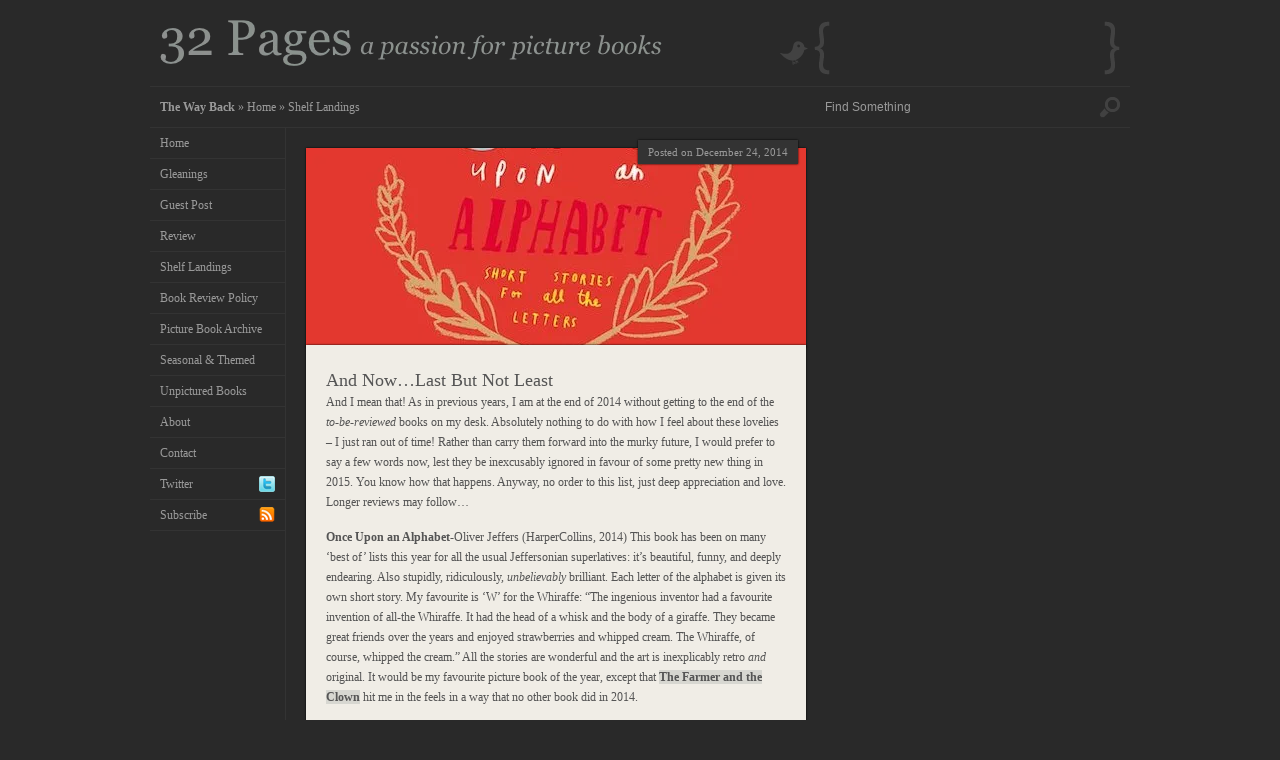

--- FILE ---
content_type: text/html; charset=UTF-8
request_url: https://32pages.ca/category/shelf-landings/
body_size: 42628
content:
<!DOCTYPE html PUBLIC "-//W3C//DTD XHTML 1.0 Transitional//EN" "http://www.w3.org/TR/xhtml1/DTD/xhtml1-transitional.dtd"><html xmlns="http://www.w3.org/1999/xhtml" dir="ltr" lang="en-US"><head profile="http://gmpg.org/xfn/11"><title>32 Pages&nbsp;|&nbsp;Archive&nbsp;|&nbsp;Shelf Landings</title><meta http-equiv="Content-Type" content="text/html; charset=UTF-8" />
<!--[if IE 7]><link rel="stylesheet" href="https://32pages.ca/wp-content/themes/attache/style-ie7.css" type="text/css" media="screen" />
<![endif]-->
<!--[if IE 8]><link rel="stylesheet" href="https://32pages.ca/wp-content/themes/attache/style-ie8.css" type="text/css" media="screen" />
<![endif]-->
<style type="text/css" media="screen">html, body {
background: #ffffff;
color: #000000;
}

input#s {
color: #000000;
}

a:link, a:visited {
color: #767f7a;
}

a:hover {
color: #;
}

.navigation-menu li:hover {
background: #bdccc4;
}

.breadcrumbs p {
border-top: 1px solid #;
border-bottom: 1px solid #;
}

#navigation {
border-right: 1px solid #;
}

.navigation-menu {
border-top: 1px solid #;
}

.navigation-menu li {
border-bottom: 1px solid #;
}

#container {
border-left: 1px solid #;
}

#footer-inside {
border-top: 1px solid #;
}

.post, .comments, .widget {
background: #ffffff;
color: #000000;
}

.meta-top li, .widget-title {
background: #767f7a;
color: #ffffff;
}

.main-container a {
background: #ffffff;
color: #767f7a;
}

.main-container a:hover {
background: #bdccc4;
}</style><link rel="pingback" href="https://32pages.ca/xmlrpc.php" /><link rel="shortcut icon" href="https://32pages.ca/wp-content/themes/attache/images/favicon.ico" type="image/x-icon" /><meta name='robots' content='max-image-preview:large' /><link rel='dns-prefetch' href='//www.googletagmanager.com' /><link rel="alternate" type="application/rss+xml" title="32 Pages &raquo; Feed" href="https://32pages.ca/feed/" /><link rel="alternate" type="application/rss+xml" title="32 Pages &raquo; Comments Feed" href="https://32pages.ca/comments/feed/" /><link rel="alternate" type="application/rss+xml" title="32 Pages &raquo; Shelf Landings Category Feed" href="https://32pages.ca/category/shelf-landings/feed/" /><style id='wp-img-auto-sizes-contain-inline-css' type='text/css'>img:is([sizes=auto i],[sizes^="auto," i]){contain-intrinsic-size:3000px 1500px}
/*# sourceURL=wp-img-auto-sizes-contain-inline-css */</style><style id="litespeed-ccss">/*<![CDATA[*/@media screen{body,div,ul,li,h2,form,input,p{margin:0;padding:0}img{border:0}em,strong{font-style:normal;font-weight:400}ul{list-style:none}h2{font-size:100%;font-weight:400}html,body{background:#292929;width:auto;height:auto;font-family:"Georgia",serif;font-size:12px;line-height:20px;color:#999}h2{font-size:18px;margin:0 0 2px}h2 a{color:#fff}strong{font-weight:700}a:link,a:visited{color:#999}em{font-style:italic}ul{margin:0}ul li{list-style:none}p{margin-bottom:15px}a:link,a:visited{text-decoration:none}:focus{outline:0}#header{width:100%;float:left}#header-inside{width:980px;margin:0 auto}#header-left{width:480px;float:left;padding:20px 0 20px 10px}#header-right{width:490px;float:left}#tweet{background:url(/wp-content/themes/attache/images/tweet.png) bottom left no-repeat;width:340px;height:55px;float:right;margin:20px 10px 0 0}#tweet p{padding:6px 35px 0 65px;font-size:11px;line-height:15px}.breadcrumbs{width:100%;float:left}.breadcrumbs-inside{width:980px;margin:0 auto}.breadcrumbs p{border-top:1px solid #333;border-bottom:1px solid #333;width:960px;float:left;padding:10px;margin:0}#navigation{border-right:1px solid #333;width:135px;float:left;margin:-1px -1px -1px 0}.navigation-menu{border-top:1px solid #333;width:135px}.navigation-menu li{border-bottom:1px solid #333;width:125px;padding:5px 0 5px 10px}li.subscribe{background:url(/wp-content/themes/attache/images/rss.png) right no-repeat}li.twitter{background:url(/wp-content/themes/attache/images/twitter.png) right no-repeat}#site-search{background:0 0;width:300px;position:absolute;margin:-22px 0 0 675px;padding:20px 0 0}input#s{background:0 0;border:none;font-size:12px;color:#999;float:left;width:295px;height:46px;padding:0}input#search-submit{background:url(/wp-content/themes/attache/images/search.png) right no-repeat;border:none;font-size:15px;font-weight:700;width:46px;height:46px;margin:0 0 0 -46px;float:left;text-align:center}#content{width:100%;float:left}#content-inside{width:980px;margin:0 auto}#container{border-left:1px solid #333;float:left}#main{width:519px;float:left;padding:0 0 10px}.post{background:#f0ede6;color:#555;width:460px;float:left;padding:25px 20px 10px}.main-container{width:500px;float:left;margin:20px 0 0 20px}.main-container a{background:#d7d7d1;color:#555}.main-container h2,.main-container h2 a{background:0 0}.post-image{float:left}.meta-top{width:500px;position:absolute;margin:-8px 0 0}.meta-top li{background:#333;font-size:11px;color:#999;float:right;margin:0 8px 0 0;padding:2px 10px}p img{padding:0;max-width:100%}#sidebar{width:300px;float:left;margin:0 0 -10px 20px;padding:20px 0 0}}@media screen{.meta-top li,.post-image img,.post{-moz-box-shadow:0px 0px 2px #000;-webkit-box-shadow:0px 0px 2px #000}}@media screen{#site-search{margin:-22px 0 0 -305px}input#s{padding-top:15px}.meta-top{position:relative;width:500px;margin:-8px 0 -16px}.meta-top li{background:#333;font-size:11px;color:#999;float:right;margin:0 8px 0 0;padding:2px 10px}.post-image{float:left;margin:0 0 -3px}}@media screen{input#s{padding-top:15px}}@media screen{html,body{background:#fff;color:#000}input#s{color:#000}a:link,a:visited{color:#767f7a}.breadcrumbs p{border-top:1px solid #;border-bottom:1px solid #}#navigation{border-right:1px solid #}.navigation-menu{border-top:1px solid #}.navigation-menu li{border-bottom:1px solid #}#container{border-left:1px solid #}.post{background:#fff;color:#000}.meta-top li{background:#767f7a;color:#fff}.main-container a{background:#fff;color:#767f7a}}ul{box-sizing:border-box}:root{--wp--preset--font-size--normal:16px;--wp--preset--font-size--huge:42px}html :where(img[class*=wp-image-]){height:auto;max-width:100%}/*]]>*/</style><link rel="preload" data-asynced="1" data-optimized="2" as="style" onload="this.onload=null;this.rel='stylesheet'" href="https://32pages.ca/wp-content/litespeed/ucss/6e03a05b24c5a92b723ad91cc9e68f59.css?ver=2c012" /><script data-optimized="1" type="litespeed/javascript" data-src="https://32pages.ca/wp-content/plugins/litespeed-cache/assets/js/css_async.min.js"></script> <style id='global-styles-inline-css' type='text/css'>/*<![CDATA[*/:root{--wp--preset--aspect-ratio--square: 1;--wp--preset--aspect-ratio--4-3: 4/3;--wp--preset--aspect-ratio--3-4: 3/4;--wp--preset--aspect-ratio--3-2: 3/2;--wp--preset--aspect-ratio--2-3: 2/3;--wp--preset--aspect-ratio--16-9: 16/9;--wp--preset--aspect-ratio--9-16: 9/16;--wp--preset--color--black: #000000;--wp--preset--color--cyan-bluish-gray: #abb8c3;--wp--preset--color--white: #ffffff;--wp--preset--color--pale-pink: #f78da7;--wp--preset--color--vivid-red: #cf2e2e;--wp--preset--color--luminous-vivid-orange: #ff6900;--wp--preset--color--luminous-vivid-amber: #fcb900;--wp--preset--color--light-green-cyan: #7bdcb5;--wp--preset--color--vivid-green-cyan: #00d084;--wp--preset--color--pale-cyan-blue: #8ed1fc;--wp--preset--color--vivid-cyan-blue: #0693e3;--wp--preset--color--vivid-purple: #9b51e0;--wp--preset--gradient--vivid-cyan-blue-to-vivid-purple: linear-gradient(135deg,rgb(6,147,227) 0%,rgb(155,81,224) 100%);--wp--preset--gradient--light-green-cyan-to-vivid-green-cyan: linear-gradient(135deg,rgb(122,220,180) 0%,rgb(0,208,130) 100%);--wp--preset--gradient--luminous-vivid-amber-to-luminous-vivid-orange: linear-gradient(135deg,rgb(252,185,0) 0%,rgb(255,105,0) 100%);--wp--preset--gradient--luminous-vivid-orange-to-vivid-red: linear-gradient(135deg,rgb(255,105,0) 0%,rgb(207,46,46) 100%);--wp--preset--gradient--very-light-gray-to-cyan-bluish-gray: linear-gradient(135deg,rgb(238,238,238) 0%,rgb(169,184,195) 100%);--wp--preset--gradient--cool-to-warm-spectrum: linear-gradient(135deg,rgb(74,234,220) 0%,rgb(151,120,209) 20%,rgb(207,42,186) 40%,rgb(238,44,130) 60%,rgb(251,105,98) 80%,rgb(254,248,76) 100%);--wp--preset--gradient--blush-light-purple: linear-gradient(135deg,rgb(255,206,236) 0%,rgb(152,150,240) 100%);--wp--preset--gradient--blush-bordeaux: linear-gradient(135deg,rgb(254,205,165) 0%,rgb(254,45,45) 50%,rgb(107,0,62) 100%);--wp--preset--gradient--luminous-dusk: linear-gradient(135deg,rgb(255,203,112) 0%,rgb(199,81,192) 50%,rgb(65,88,208) 100%);--wp--preset--gradient--pale-ocean: linear-gradient(135deg,rgb(255,245,203) 0%,rgb(182,227,212) 50%,rgb(51,167,181) 100%);--wp--preset--gradient--electric-grass: linear-gradient(135deg,rgb(202,248,128) 0%,rgb(113,206,126) 100%);--wp--preset--gradient--midnight: linear-gradient(135deg,rgb(2,3,129) 0%,rgb(40,116,252) 100%);--wp--preset--font-size--small: 13px;--wp--preset--font-size--medium: 20px;--wp--preset--font-size--large: 36px;--wp--preset--font-size--x-large: 42px;--wp--preset--spacing--20: 0.44rem;--wp--preset--spacing--30: 0.67rem;--wp--preset--spacing--40: 1rem;--wp--preset--spacing--50: 1.5rem;--wp--preset--spacing--60: 2.25rem;--wp--preset--spacing--70: 3.38rem;--wp--preset--spacing--80: 5.06rem;--wp--preset--shadow--natural: 6px 6px 9px rgba(0, 0, 0, 0.2);--wp--preset--shadow--deep: 12px 12px 50px rgba(0, 0, 0, 0.4);--wp--preset--shadow--sharp: 6px 6px 0px rgba(0, 0, 0, 0.2);--wp--preset--shadow--outlined: 6px 6px 0px -3px rgb(255, 255, 255), 6px 6px rgb(0, 0, 0);--wp--preset--shadow--crisp: 6px 6px 0px rgb(0, 0, 0);}:where(.is-layout-flex){gap: 0.5em;}:where(.is-layout-grid){gap: 0.5em;}body .is-layout-flex{display: flex;}.is-layout-flex{flex-wrap: wrap;align-items: center;}.is-layout-flex > :is(*, div){margin: 0;}body .is-layout-grid{display: grid;}.is-layout-grid > :is(*, div){margin: 0;}:where(.wp-block-columns.is-layout-flex){gap: 2em;}:where(.wp-block-columns.is-layout-grid){gap: 2em;}:where(.wp-block-post-template.is-layout-flex){gap: 1.25em;}:where(.wp-block-post-template.is-layout-grid){gap: 1.25em;}.has-black-color{color: var(--wp--preset--color--black) !important;}.has-cyan-bluish-gray-color{color: var(--wp--preset--color--cyan-bluish-gray) !important;}.has-white-color{color: var(--wp--preset--color--white) !important;}.has-pale-pink-color{color: var(--wp--preset--color--pale-pink) !important;}.has-vivid-red-color{color: var(--wp--preset--color--vivid-red) !important;}.has-luminous-vivid-orange-color{color: var(--wp--preset--color--luminous-vivid-orange) !important;}.has-luminous-vivid-amber-color{color: var(--wp--preset--color--luminous-vivid-amber) !important;}.has-light-green-cyan-color{color: var(--wp--preset--color--light-green-cyan) !important;}.has-vivid-green-cyan-color{color: var(--wp--preset--color--vivid-green-cyan) !important;}.has-pale-cyan-blue-color{color: var(--wp--preset--color--pale-cyan-blue) !important;}.has-vivid-cyan-blue-color{color: var(--wp--preset--color--vivid-cyan-blue) !important;}.has-vivid-purple-color{color: var(--wp--preset--color--vivid-purple) !important;}.has-black-background-color{background-color: var(--wp--preset--color--black) !important;}.has-cyan-bluish-gray-background-color{background-color: var(--wp--preset--color--cyan-bluish-gray) !important;}.has-white-background-color{background-color: var(--wp--preset--color--white) !important;}.has-pale-pink-background-color{background-color: var(--wp--preset--color--pale-pink) !important;}.has-vivid-red-background-color{background-color: var(--wp--preset--color--vivid-red) !important;}.has-luminous-vivid-orange-background-color{background-color: var(--wp--preset--color--luminous-vivid-orange) !important;}.has-luminous-vivid-amber-background-color{background-color: var(--wp--preset--color--luminous-vivid-amber) !important;}.has-light-green-cyan-background-color{background-color: var(--wp--preset--color--light-green-cyan) !important;}.has-vivid-green-cyan-background-color{background-color: var(--wp--preset--color--vivid-green-cyan) !important;}.has-pale-cyan-blue-background-color{background-color: var(--wp--preset--color--pale-cyan-blue) !important;}.has-vivid-cyan-blue-background-color{background-color: var(--wp--preset--color--vivid-cyan-blue) !important;}.has-vivid-purple-background-color{background-color: var(--wp--preset--color--vivid-purple) !important;}.has-black-border-color{border-color: var(--wp--preset--color--black) !important;}.has-cyan-bluish-gray-border-color{border-color: var(--wp--preset--color--cyan-bluish-gray) !important;}.has-white-border-color{border-color: var(--wp--preset--color--white) !important;}.has-pale-pink-border-color{border-color: var(--wp--preset--color--pale-pink) !important;}.has-vivid-red-border-color{border-color: var(--wp--preset--color--vivid-red) !important;}.has-luminous-vivid-orange-border-color{border-color: var(--wp--preset--color--luminous-vivid-orange) !important;}.has-luminous-vivid-amber-border-color{border-color: var(--wp--preset--color--luminous-vivid-amber) !important;}.has-light-green-cyan-border-color{border-color: var(--wp--preset--color--light-green-cyan) !important;}.has-vivid-green-cyan-border-color{border-color: var(--wp--preset--color--vivid-green-cyan) !important;}.has-pale-cyan-blue-border-color{border-color: var(--wp--preset--color--pale-cyan-blue) !important;}.has-vivid-cyan-blue-border-color{border-color: var(--wp--preset--color--vivid-cyan-blue) !important;}.has-vivid-purple-border-color{border-color: var(--wp--preset--color--vivid-purple) !important;}.has-vivid-cyan-blue-to-vivid-purple-gradient-background{background: var(--wp--preset--gradient--vivid-cyan-blue-to-vivid-purple) !important;}.has-light-green-cyan-to-vivid-green-cyan-gradient-background{background: var(--wp--preset--gradient--light-green-cyan-to-vivid-green-cyan) !important;}.has-luminous-vivid-amber-to-luminous-vivid-orange-gradient-background{background: var(--wp--preset--gradient--luminous-vivid-amber-to-luminous-vivid-orange) !important;}.has-luminous-vivid-orange-to-vivid-red-gradient-background{background: var(--wp--preset--gradient--luminous-vivid-orange-to-vivid-red) !important;}.has-very-light-gray-to-cyan-bluish-gray-gradient-background{background: var(--wp--preset--gradient--very-light-gray-to-cyan-bluish-gray) !important;}.has-cool-to-warm-spectrum-gradient-background{background: var(--wp--preset--gradient--cool-to-warm-spectrum) !important;}.has-blush-light-purple-gradient-background{background: var(--wp--preset--gradient--blush-light-purple) !important;}.has-blush-bordeaux-gradient-background{background: var(--wp--preset--gradient--blush-bordeaux) !important;}.has-luminous-dusk-gradient-background{background: var(--wp--preset--gradient--luminous-dusk) !important;}.has-pale-ocean-gradient-background{background: var(--wp--preset--gradient--pale-ocean) !important;}.has-electric-grass-gradient-background{background: var(--wp--preset--gradient--electric-grass) !important;}.has-midnight-gradient-background{background: var(--wp--preset--gradient--midnight) !important;}.has-small-font-size{font-size: var(--wp--preset--font-size--small) !important;}.has-medium-font-size{font-size: var(--wp--preset--font-size--medium) !important;}.has-large-font-size{font-size: var(--wp--preset--font-size--large) !important;}.has-x-large-font-size{font-size: var(--wp--preset--font-size--x-large) !important;}
/*# sourceURL=global-styles-inline-css *//*]]>*/</style><style id='classic-theme-styles-inline-css' type='text/css'>/*! This file is auto-generated */
.wp-block-button__link{color:#fff;background-color:#32373c;border-radius:9999px;box-shadow:none;text-decoration:none;padding:calc(.667em + 2px) calc(1.333em + 2px);font-size:1.125em}.wp-block-file__button{background:#32373c;color:#fff;text-decoration:none}
/*# sourceURL=/wp-includes/css/classic-themes.min.css */</style>
 <script type="litespeed/javascript" data-src="https://www.googletagmanager.com/gtag/js?id=GT-MRM4VFL" id="google_gtagjs-js"></script> <script id="google_gtagjs-js-after" type="litespeed/javascript">window.dataLayer=window.dataLayer||[];function gtag(){dataLayer.push(arguments)}
gtag("set","linker",{"domains":["32pages.ca"]});gtag("js",new Date());gtag("set","developer_id.dZTNiMT",!0);gtag("config","GT-MRM4VFL")</script> <link rel="https://api.w.org/" href="https://32pages.ca/wp-json/" /><link rel="alternate" title="JSON" type="application/json" href="https://32pages.ca/wp-json/wp/v2/categories/437" /><link rel="EditURI" type="application/rsd+xml" title="RSD" href="https://32pages.ca/xmlrpc.php?rsd" /><meta name="generator" content="WordPress 6.9" /><meta name="generator" content="Site Kit by Google 1.170.0" /></head><body><div id="header"><div id="header-inside"><div id="header-left">
<a href="https://32pages.ca/" title="Home" ><img data-lazyloaded="1" src="[data-uri]" width="502" height="46" data-src="http://32pages.ca/wp-content/uploads/2011/05/32-pages-logo.png.webp" alt="32 Pages" /></a></div><div id="header-right"><div id="tweet"><p></p></div></div></div></div><div class="breadcrumbs"><div class="breadcrumbs-inside"><p><strong>The Way Back</strong> » <a href="https://32pages.ca">Home</a> &raquo; Shelf Landings</p><div id="site-search"> <script type="litespeed/javascript">function doClear(theText){if(theText.value==theText.defaultValue){theText.value=""}}</script> <div id="search"><form method="get" id="search-form" action="https://32pages.ca/">
<input type="text" name="s" id="s" value="Find Something" onfocus="doClear(this)" />
<input type="submit" id="search-submit" value="" /></form></div></div></div></div><div id="content"><div id="content-inside"><div id="navigation"><ul class="navigation-menu"><li ><a href="https://32pages.ca/" title="Home">Home</a></li><li class="cat-item cat-item-97"><a href="https://32pages.ca/category/gleanings/">Gleanings</a></li><li class="cat-item cat-item-503"><a href="https://32pages.ca/category/guest-post/">Guest Post</a></li><li class="cat-item cat-item-4"><a href="https://32pages.ca/category/review/">Review</a></li><li class="cat-item cat-item-437 current-cat"><a aria-current="page" href="https://32pages.ca/category/shelf-landings/">Shelf Landings</a></li><li class="page_item page-item-11914"><a href="https://32pages.ca/book-review-policy/">Book Review Policy</a></li><li class="page_item page-item-1953"><a href="https://32pages.ca/picture-books/">Picture Book Archive</a></li><li class="page_item page-item-258"><a href="https://32pages.ca/seasonal-selections/">Seasonal &#038; Themed</a></li><li class="page_item page-item-251"><a href="https://32pages.ca/collections/">Unpictured Books</a></li><li class="page_item page-item-2"><a href="https://32pages.ca/about/">About</a></li><li class="page_item page-item-4"><a href="https://32pages.ca/contact/">Contact</a></li><li class="twitter"><a href="http://twitter.com/@illustratedword" title="Twitter.com">Twitter</a></li><li class="subscribe"><a href="https://32pages.ca/feed/" title="Subscribe via RSS">Subscribe</a></li></ul></div><div id="container"><div id="main"><div class="main-container"><ul class="meta-top"><li>Posted on December 24, 2014</li></ul><div class="post-image">
<img data-lazyloaded="1" src="[data-uri]" width="500" height="200" data-src="https://32pages.ca/wp-content/uploads/2014/12/Once-Upon-an-Alphabet-cover1-500x200.jpg.webp" class="attachment-featured size-featured wp-post-image" alt="" decoding="async" fetchpriority="high" /></div><div id="post-13870" class="post post-13870 type-post status-publish format-standard has-post-thumbnail hentry category-review category-shelf-landings tag-jon-klassen tag-kazue-takahashi tag-leigh-hobbs tag-leticia-ruifernandez tag-mac-barnett tag-martha-brooks tag-oliver-jeffers tag-patrick-mcdonnell tag-pierre-pratt tag-remy-simard tag-valeri-gorbachev"><h2><a href="https://32pages.ca/2014/12/24/now-last-not-least/" rel="bookmark" title="And Now&#8230;Last But Not Least">And Now&#8230;Last But Not Least</a></h2><div class="post-content"><p>And I mean that! As in previous years, I am at the end of 2014 without getting to the end of the <em>to-be-reviewed</em> books on my desk. Absolutely nothing to do with how I feel about these lovelies &#8211; I just ran out of time! Rather than carry them forward into the murky future, I would prefer to say a few words now, lest they be inexcusably ignored in favour of some pretty new thing in 2015. You know how that happens. Anyway, no order to this list, just deep appreciation and love. Longer reviews may follow&#8230;</p><p><strong>Once Upon an Alphabet</strong>-Oliver Jeffers (HarperCollins, 2014) This book has been on many &#8216;best of&#8217; lists this year for all the usual Jeffersonian superlatives: it&#8217;s beautiful, funny, and deeply endearing. Also stupidly, ridiculously, <em>unbelievably</em> brilliant. Each letter of the alphabet is given its own short story. My favourite is &#8216;W&#8217; for the Whiraffe: &#8220;The ingenious inventor had a favourite invention of all-the Whiraffe. It had the head of a whisk and the body of a giraffe. They became great friends over the years and enjoyed strawberries and whipped cream. The Whiraffe, of course, whipped the cream.&#8221; All the stories are wonderful and the art is inexplicably retro <em>and</em> original. It would be my favourite picture book of the year, except that <a href="http://32pages.ca/2014/12/15/farmer-clown/"><strong>The Farmer and the Clown</strong></a> hit me in the feels in a way that no other book did in 2014.</p><p><a href="http://32pages.ca/wp-content/uploads/2014/12/Oliver-Jeffers-V.jpg"><img data-lazyloaded="1" src="[data-uri]" decoding="async" class="alignnone size-full wp-image-13905" data-src="http://32pages.ca/wp-content/uploads/2014/12/Oliver-Jeffers-V.jpg.webp" alt="Oliver Jeffers V" width="500" height="350" data-srcset="https://32pages.ca/wp-content/uploads/2014/12/Oliver-Jeffers-V.jpg.webp 500w, https://32pages.ca/wp-content/uploads/2014/12/Oliver-Jeffers-V-300x210.jpg.webp 300w, https://32pages.ca/wp-content/uploads/2014/12/Oliver-Jeffers-V-250x175.jpg.webp 250w" data-sizes="(max-width: 500px) 100vw, 500px" /></a></p><p><strong> <a href="http://32pages.ca/wp-content/uploads/2014/12/Sam-Dave-Dig-a-Hole-cover2.jpg"><img data-lazyloaded="1" src="[data-uri]" decoding="async" class="alignleft size-full wp-image-13907" data-src="http://32pages.ca/wp-content/uploads/2014/12/Sam-Dave-Dig-a-Hole-cover2.jpg.webp" alt="Sam &amp; Dave Dig a Hole cover2" width="223" height="300" /></a>Sam &amp; Dave Dig a Hole</strong>-Mac Barnett, illustrations by Jon Klassen (Candlewick Press, 2014) Individually and collaboratively, these guys are redefining the children&#8217;s picture book genre in ways that haven&#8217;t been seen since Jon Scieszka and Lane Smith gave us <em>The Stinky Cheese Man</em>. Seriously, who writes a book about digging a hole? Don&#8217;t be fooled. Shoveling dirt may <em>seem</em> mundane, but Barnett and Klassen elevate the subject matter way beyond its assumed possibilities, turning <em>Sam &amp; Dave Dig a Hole</em> into a great, boyish adventure with a delicious twist of wry, mind-bending humour. It also says something about the human condition: always striving, never quite achieving, up for anything.</p><p><strong>Gustave</strong>-Rémy Simard, illustrations by Pierre Pratt (Groundwood Books, 2014) If you like odd, existential tales, steeped in grief, with a tinge of dark humour &#8211; or <a href="http://32pages.ca/wp-content/uploads/2014/12/Gustave-cover2.jpg"><img data-lazyloaded="1" src="[data-uri]" loading="lazy" decoding="async" class="alignright size-medium wp-image-13930" data-src="http://32pages.ca/wp-content/uploads/2014/12/Gustave-cover2-239x300.jpg.webp" alt="Gustave cover" width="239" height="300" data-srcset="https://32pages.ca/wp-content/uploads/2014/12/Gustave-cover2-239x300.jpg.webp 239w, https://32pages.ca/wp-content/uploads/2014/12/Gustave-cover2.jpg.webp 438w" data-sizes="auto, (max-width: 239px) 100vw, 239px" /></a>if you&#8217;re Russian,<em> Gustave</em> is the book for you. It begins with this: &#8220;He&#8217;s gone,&#8221; followed by a heart-wrenching illustration of a little mouse in tormented grief after Gustave, his brother, is killed by a cat. Gustave has sacrificed himself to save his brother, leaving his sibling with a whopping case of survivor&#8217;s guilt. The little mouse wanders the unfriendly streets fretting about what to tell his mother. To say the story ends in an unusual way would not be understating it; putting the <a href="http://32pages.ca/wp-content/uploads/2014/12/Gustave-detail.jpg"><img data-lazyloaded="1" src="[data-uri]" loading="lazy" decoding="async" class="alignleft size-full wp-image-13938" data-src="http://32pages.ca/wp-content/uploads/2014/12/Gustave-detail.jpg.webp" alt="Gustave detail" width="200" height="264" /></a>book in a different, decidedly <em>comical</em> light. Gustave is not about grief per se &#8211; it is entirely (and wonderfully) its own unique thing. I kinda love it. I love its courage and its strangeness. The illustrations by three-time Governor-General’s Award recipient Pierre Pratt are both beautiful and suitably tortured. Colours appear scraped and textured, dimly lit, brooding. The mice, however, are full of character and charm. <em>Gustave</em> is not for everyone, but I promise, it will be an experience.</p><p><a href="http://32pages.ca/wp-content/uploads/2014/12/Gustaves-brother-grieves.jpg"><img data-lazyloaded="1" src="[data-uri]" loading="lazy" decoding="async" class="alignnone wp-image-13910 size-full" data-src="http://32pages.ca/wp-content/uploads/2014/12/Gustaves-brother-grieves.jpg.webp" alt="Gustave's brother grieves" width="500" height="337" data-srcset="https://32pages.ca/wp-content/uploads/2014/12/Gustaves-brother-grieves.jpg.webp 500w, https://32pages.ca/wp-content/uploads/2014/12/Gustaves-brother-grieves-300x202.jpg.webp 300w" data-sizes="auto, (max-width: 500px) 100vw, 500px" /></a></p><p><strong><a href="http://32pages.ca/wp-content/uploads/2014/12/Mutts-Diaries-cover.jpg"><img data-lazyloaded="1" src="[data-uri]" loading="lazy" decoding="async" class="alignleft size-medium wp-image-13912" data-src="http://32pages.ca/wp-content/uploads/2014/12/Mutts-Diaries-cover-200x300.jpg.webp" alt="Mutts Diaries cover" width="200" height="300" data-srcset="https://32pages.ca/wp-content/uploads/2014/12/Mutts-Diaries-cover-200x300.jpg.webp 200w, https://32pages.ca/wp-content/uploads/2014/12/Mutts-Diaries-cover.jpg.webp 317w" data-sizes="auto, (max-width: 200px) 100vw, 200px" /></a>The Mutts Diaries</strong>-Patrick McDonnell (Andrews McMeel, 2014) As the title suggests, this book is a collection of Mutts cartoons organized by character into diary entries. A great introduction for those who are new to this magnificent cartoon created by Patrick McDonnell. It is also perfect for the devotees (such as myself) who have favourite characters and wish to read their stories in concentrated form &#8211; in particular Guard Dog, the perpetually chained bulldog who is loveable and kind in spite of his cruel restraints. An excellent companion to the annual treasuries (for 2014: <a href="http://www.amazon.ca/Living-Dream-Treasury-Patrick-McDonnell/dp/1449458696/ref=sr_1_2?s=books&amp;ie=UTF8&amp;qid=1419367696&amp;sr=1-2&amp;keywords=patrick+mcdonnell"><strong>Living the Dream</strong></a>) and all the other Mutts related publications.</p><p><strong>A Perfectly Messed-Up Story</strong>-Patrick McDonnell (Little, Brown &amp; Company, 2014) An unusual publication from my very favourite person Patrick McDonnell in that it does not contain any of his Mutts characters. It is a stand-alone picture book about rejecting perfectionism in favour of embracing life&#8217;s inevitable messiness. Literally, that is; the book is covered in jam and peanut butter stains, much to the frustration of the main character Louis, who is merely trying to tell his story. I&#8217;m not so sure I&#8217;d be happy about someone messing up my books either, but the point is well-taken. The book reminds me of the <a href="http://fan.tcm.com/video/duck-amuck-1953"><strong>Daffy Duck</strong></a> cartoon where the cartoonist intrudes on Daffy&#8217;s personal space. <em>A Perfectly Messed-Up Story</em>, like all of McDonnell&#8217;s stories, is deceptively simple, subversively Zen, and full of charm (and a bit of strawberry jam).</p><p><a href="http://32pages.ca/wp-content/uploads/2014/12/Perfectly-Messed-Up-Story-cover.jpg"><img data-lazyloaded="1" src="[data-uri]" loading="lazy" decoding="async" class="alignnone size-full wp-image-13913" data-src="http://32pages.ca/wp-content/uploads/2014/12/Perfectly-Messed-Up-Story-cover.jpg.webp" alt="Perfectly Messed Up Story cover" width="500" height="469" data-srcset="https://32pages.ca/wp-content/uploads/2014/12/Perfectly-Messed-Up-Story-cover.jpg.webp 500w, https://32pages.ca/wp-content/uploads/2014/12/Perfectly-Messed-Up-Story-cover-300x281.jpg.webp 300w" data-sizes="auto, (max-width: 500px) 100vw, 500px" /></a></p><p><strong><a href="http://32pages.ca/wp-content/uploads/2014/12/Kuma-Kuma-Chan-cover.jpg"><img data-lazyloaded="1" src="[data-uri]" loading="lazy" decoding="async" class="alignleft size-medium wp-image-13914" data-src="http://32pages.ca/wp-content/uploads/2014/12/Kuma-Kuma-Chan-cover-244x300.jpg.webp" alt="Kuma Kuma Chan cover" width="244" height="300" data-srcset="https://32pages.ca/wp-content/uploads/2014/12/Kuma-Kuma-Chan-cover-244x300.jpg.webp 244w, https://32pages.ca/wp-content/uploads/2014/12/Kuma-Kuma-Chan-cover.jpg.webp 378w" data-sizes="auto, (max-width: 244px) 100vw, 244px" /></a>Kuma-Kuma Chan, The Little Bear</strong>-Kazue Takahashi (Museyon, 2014) Originally published in 2001 in Japan, <em>Kuma-Kuma Chan, The Little Bear</em> is newly translated into English, and it is surely one of the sweetest, most endearing books I&#8217;ve read this year. A tiny book about a tiny, puff-ball bear living in the mountains, Kuma-Kuma Chan is charm personified. An unseen narrator wonders what Kuma-Kuma Chan does all day, and so page by page we learn the habits of the inventively self-entertaining bear: what he eats, how he plays, and all the other simple rituals of home life. Some activities are a little quirky; for instance, lining up the trimmings from his nails and gazing at them. Other pursuits speak to Kuma-Kuma Chan&#8217;s appreciation of the simple pleasures of a solitary life, like listening to the rain, or taking naps. The illustrations are soft and childlike, beautifully mirroring the quiet, meditative tone of the book. With shelves of loud, intentionally ironic children&#8217;s books trying mightily to attain cross-generational appeal, it&#8217;s wonderful to read a book that is genuinely sweet and gentle &#8211; aimed specifically at young children. It&#8217;s easy to see why this book is so popular in Japan. Hopefully <em>Kuma-Kuma Chan, The Little Bear</em> will spark interest here in North America.</p><p><a href="http://32pages.ca/wp-content/uploads/2014/12/Winter-Moon-Song-cover1.jpg"><img data-lazyloaded="1" src="[data-uri]" loading="lazy" decoding="async" class="alignnone size-full wp-image-13916" data-src="http://32pages.ca/wp-content/uploads/2014/12/Winter-Moon-Song-cover1.jpg.webp" alt="Winter Moon Song cover" width="500" height="636" data-srcset="https://32pages.ca/wp-content/uploads/2014/12/Winter-Moon-Song-cover1.jpg.webp 500w, https://32pages.ca/wp-content/uploads/2014/12/Winter-Moon-Song-cover1-235x300.jpg.webp 235w" data-sizes="auto, (max-width: 500px) 100vw, 500px" /></a></p><p><strong>Winter Moon Song</strong>-Martha Brooks, illustrations by Leticia Ruifernández (Groundwood Books, 2014) I&#8217;ve not read many folktales about rabbits. Certainly, rabbits figure prominently in children&#8217;s literature (and my backyard), but they tend toward the fuzzy side of things, less on the mythological. (The long ears lack gravitas, I guess.) In the lovely <em>Winter Moon Song</em>, Martha Brooks gives us an ethereal rabbit story that reads like an old folktale and is, in fact, distilled from various legends about mother rabbit and the rabbit moon. Rabbit moon? Yes, I suppose shadows falling across the face of the moon do, at times, resemble a rabbit, especially when brought to life by Spanish illustrator Leticia Ruifernández. Wishing to honour his ancestral past in a meaningful way, a young rabbit, &#8216;not so small as to be a still-doted-upon baby, yet not so big enough to be noticed&#8217;, sings the traditional Winter Moon Song on a violet-infused winter night &#8216;to lighten the darkest month of the year with a trail of magic.&#8217; <em>Winter Moon Song</em> is a story simply, and exquisitely told.</p><p><strong><a href="http://32pages.ca/wp-content/uploads/2014/12/Cats-are-Cats-cover.jpg"><img data-lazyloaded="1" src="[data-uri]" loading="lazy" decoding="async" class="alignleft size-full wp-image-13917" data-src="http://32pages.ca/wp-content/uploads/2014/12/Cats-are-Cats-cover.jpg.webp" alt="Cats are Cats cover" width="260" height="322" data-srcset="https://32pages.ca/wp-content/uploads/2014/12/Cats-are-Cats-cover.jpg.webp 260w, https://32pages.ca/wp-content/uploads/2014/12/Cats-are-Cats-cover-242x300.jpg.webp 242w" data-sizes="auto, (max-width: 260px) 100vw, 260px" /></a>Cats are Cats</strong>-Valeri Gorbachev (Holiday House, 2014) For all those who appreciate cats, of all stripes. Miss Bell brings home a kitty from a pet store, and discovers, rather late, that the cat is in fact, a tiger. She loves him anyway, even as he lays waste to her home. Frankly, an <em>actual</em> kitty will lay waste to your home. When it comes to cats, size does NOT matter. Miss Bell buys some fish for her cat, not as food, but as companions. One of the fish&#8230;well, as Miss Bell says, fish are fish (even when they&#8217;re sharks). The illustrations by Ukraine emigre Valeri Gorbachev are sweet and funny. This is one tiger I would definitely invite over for tea.</p><p><a href="http://32pages.ca/wp-content/uploads/2014/12/Cats-are-Cats-detail.jpg"><img data-lazyloaded="1" src="[data-uri]" loading="lazy" decoding="async" class="alignnone size-full wp-image-13942" data-src="http://32pages.ca/wp-content/uploads/2014/12/Cats-are-Cats-detail.jpg.webp" alt="Cats are Cats detail" width="500" height="324" data-srcset="https://32pages.ca/wp-content/uploads/2014/12/Cats-are-Cats-detail.jpg.webp 500w, https://32pages.ca/wp-content/uploads/2014/12/Cats-are-Cats-detail-300x194.jpg.webp 300w" data-sizes="auto, (max-width: 500px) 100vw, 500px" /></a></p><p><strong>Mr Chicken Lands On London</strong>-Leigh Hobbs (Allen &amp; Unwin, 2014) In September, I visited London, England &#8211; very briefly, to see Kate Bush perform and visit a few galleries. After many hours on planes, trains (but no automobiles), I wearily found my hotel in the centre of Hammersmith, and <a href="http://32pages.ca/wp-content/uploads/2014/12/Mr-Chicken-Lands-on-London.jpg"><img data-lazyloaded="1" src="[data-uri]" loading="lazy" decoding="async" class="alignright size-medium wp-image-13919" data-src="http://32pages.ca/wp-content/uploads/2014/12/Mr-Chicken-Lands-on-London-289x300.jpg.webp" alt="Mr Chicken Lands on London" width="289" height="300" data-srcset="https://32pages.ca/wp-content/uploads/2014/12/Mr-Chicken-Lands-on-London-289x300.jpg.webp 289w, https://32pages.ca/wp-content/uploads/2014/12/Mr-Chicken-Lands-on-London-900x932.jpg.webp 900w, https://32pages.ca/wp-content/uploads/2014/12/Mr-Chicken-Lands-on-London.jpg.webp 965w" data-sizes="auto, (max-width: 289px) 100vw, 289px" /></a>much to my surprise&#8230;shock, actually, I was presented with a package at the front desk. What it could be, or for that matter, who knew I was even in London, in that hotel? When I ripped open the package, it was a book &#8211; <em>Mr Chicken Lands on London</em> from my blogger friend Zoe at the brilliant <a href="http://www.playingbythebook.net/"><strong>Playing By the Book</strong></a>. How wonderful is that??? Though my touristy adventures in London over the next few days mirrored those of Mr Chicken, I do hope I was not as conspicuous as monsieur poulet, although I did spend an awful lot of time staring at oversized maps. It&#8217;s a terribly funny book, with lively, quirky art. Thanks again to Zoe for welcoming me to London in such brilliant fashion!</p><p>That&#8217;s it. Apologies to any books that have found their ways into the nooks and crannies of my bookshelves, too shy to be reviewed. I&#8217;ll find you, and I&#8217;ll be gentle. Until then, Merry Christmas (yes, I posted this hours before the blessed event), and my deepest, deepest, gratitude to the illustrators, authors, fellow bloggers, and readers who have made the 2014 reading year so grand. THANK YOU! XXOO</p></div><ul class="meta-bottom"><li class="discuss"><a href="https://32pages.ca/2014/12/24/now-last-not-least/#comments" title="Comment on This Post">4 Comments</a></li></ul></div><div class="main-shadow"></div></div><div class="main-container"><ul class="meta-top"><li>Posted on October 29, 2014</li></ul><div class="post-image">
<img data-lazyloaded="1" src="[data-uri]" width="500" height="200" data-src="https://32pages.ca/wp-content/uploads/2012/10/Halloween-Greg-Couch-illustration1-500x200.jpg.webp" class="attachment-featured size-featured wp-post-image" alt="" decoding="async" loading="lazy" /></div><div id="post-13661" class="post post-13661 type-post status-publish format-standard has-post-thumbnail hentry category-gleanings category-shelf-landings tag-day-of-the-dead tag-dia-de-los-muertos tag-halloween tag-mexico tag-monsters tag-pumpkins tag-witches"><h2><a href="https://32pages.ca/2014/10/29/dark-art-halloween-20121314/" rel="bookmark" title="The Dark Art of Halloween (updated for 2014)">The Dark Art of Halloween (updated for 2014)</a></h2><div class="post-content"><p>UPDATED for 2014: Beautiful, chilly, fattening October. Here again, and happily so. Along with the usual waterfall of dead leaves, fun-sized chocolate bars by the bagful, and if the drop in temperature is any indication, snow, I bring you my annual celebration of Halloween books. Yes, this is a re-hash of previous Halloween posts, but for this year~a few gorgeously ghoulish additions for your reading and visual pleasure, along with the ghosts of Halloween&#8217;s past (<strong>click on the links for longer reviews.</strong>)</p><p><a href="http://32pages.ca/wp-content/uploads/2014/10/Liniers-cover.jpg"><img data-lazyloaded="1" src="[data-uri]" loading="lazy" decoding="async" class="alignleft size-medium wp-image-13626" data-src="http://32pages.ca/wp-content/uploads/2014/10/Liniers-cover-300x286.jpg.webp" alt="Liniers cover" width="300" height="286" data-srcset="https://32pages.ca/wp-content/uploads/2014/10/Liniers-cover-300x286.jpg.webp 300w, https://32pages.ca/wp-content/uploads/2014/10/Liniers-cover.jpg.webp 450w" data-sizes="auto, (max-width: 300px) 100vw, 300px" /></a>New For 2014, the truly scary <a href="http://32pages.ca/2014/10/28/anything/"><strong>WHAT THERE IS BEFORE THERE IS ANYTHING THERE</strong></a> by the Argentine cartoonist Liniers. This beautifully illustrated book is wildly funny, and surprisingly disturbing. As a former scaredy-cat kid, I can relate to the boys&#8217; nightmarish visitations when the lights go out. Liniers balances humour with creeptastic (and yet somehow affable) creatures that do nothing but stare at the boy &#8211; until the thing that is there before there is anything there arrives. Yikes!</p><p> <a href="https://32pages.ca/2014/10/29/dark-art-halloween-20121314/#more-13661" class="more-link">Read More</a></p></div><ul class="meta-bottom"><li class="discuss"><a href="https://32pages.ca/2014/10/29/dark-art-halloween-20121314/#comments" title="Comment on This Post">No Comments</a></li></ul></div><div class="main-shadow"></div></div><div class="main-container"><ul class="meta-top"><li>Posted on August 22, 2014</li></ul><div class="post-image">
<img data-lazyloaded="1" src="[data-uri]" width="500" height="200" data-src="https://32pages.ca/wp-content/uploads/2014/08/The-Forever-Flowers-detail-500x200.jpg.webp" class="attachment-featured size-featured wp-post-image" alt="" decoding="async" loading="lazy" /></div><div id="post-13336" class="post post-13336 type-post status-publish format-standard has-post-thumbnail hentry category-shelf-landings tag-drawn-to-drawing tag-god-got-a-dog tag-henrys-freedom-box tag-homer-henry-hudsons-curio-museum tag-rat tag-slug tag-the-forever-flowers tag-the-mockingbird-next-door tag-wild-things-acts-of-mischief-in-childrens-literature"><h2><a href="https://32pages.ca/2014/08/22/shelf-landings-2/" rel="bookmark" title="Shelf Landings">Shelf Landings</a></h2><div class="post-content"><p>Funny&#8230;I honestly expected to have few, if any, books for my next Shelf Landings post. And where did they come from anyway? It&#8217;s a familiar feeling &#8211; the one where I think I can&#8217;t <em>possibly</em> be gobsmacked by one more book. Surely the well of creativity and invention has been sucked dry. Nope. That well is infinite. (Too bad my pockets aren&#8217;t as deep.) Nevertheless, it was and IS my intention to make Shelf Landings brief and frequent, a quick post whenever a new book wanders into my life, but as the kids say, #epicfail. Ah well, I tried. Here are the books that have smacked me in the gob this last month.</p><p><strong><a href="http://32pages.ca/wp-content/uploads/2014/08/Wild-Things-cover.jpg"><img data-lazyloaded="1" src="[data-uri]" loading="lazy" decoding="async" class="alignleft size-medium wp-image-13386" data-src="http://32pages.ca/wp-content/uploads/2014/08/Wild-Things-cover-215x300.jpg.webp" alt="Wild Things cover" width="215" height="300" data-srcset="https://32pages.ca/wp-content/uploads/2014/08/Wild-Things-cover-215x300.jpg.webp 215w, https://32pages.ca/wp-content/uploads/2014/08/Wild-Things-cover.jpg.webp 516w" data-sizes="auto, (max-width: 215px) 100vw, 215px" /></a>Wild Things! Acts of Mischief in Children&#8217;s Literature</strong> (Candlewick Press, 2014) arrived a week ago, and it looks&#8230;delicious. Written by fellow bloggers Julie Danielson, Betsy Bird, and the late Peter Sieruta, the book &#8220;offers untold (and often very amusing) stories behind many beloved children&#8217;s books and their creators and is a bracing antidote to the sentimentality that often surrounds the genre.&#8221; Oh wow! I couldn&#8217;t be more excited. As a former bookseller and life-long collector of children&#8217;s books, I am frustrated by the &#8220;fluffy bunny&#8221; dreck served to children on a daily basis, but like these three authors, I am also uplifted by the beauty and intelligence of a well-crafted children&#8217;s book. <em>Wild Things</em> promises to be an elucidating and wickedly fun read.</p><p><a href="http://32pages.ca/wp-content/uploads/2014/08/The-Slug-and-the-Rat-covers.png"><img data-lazyloaded="1" src="[data-uri]" loading="lazy" decoding="async" class="alignnone size-full wp-image-13407" data-src="http://32pages.ca/wp-content/uploads/2014/08/The-Slug-and-the-Rat-covers.png.webp" alt="The Slug and the Rat covers" width="500" height="336" data-srcset="https://32pages.ca/wp-content/uploads/2014/08/The-Slug-and-the-Rat-covers.png.webp 500w, https://32pages.ca/wp-content/uploads/2014/08/The-Slug-and-the-Rat-covers-300x201.png.webp 300w" data-sizes="auto, (max-width: 500px) 100vw, 500px" /></a></p><p>Newly published this month, <strong>The Slug</strong> and <strong>The Rat</strong> (Tundra Books, 2014) join their &#8216;Disgusting Critters&#8217; brethren, <em>The Fly</em> and <em>The Worm</em> in this crazy wonderful series by Elise Gravel. I cannot say enough about this Canadian author/illustrator, and her funny, gorgeously illustrated, and yes, educational books. I plan to get down and dirty with these disgusting critters and write a longer review at a later date, but for now, I will leave you with the covers. Gotta admit though&#8230;I have a hard time finding rats or even slugs disgusting, especially when Gravel makes them so darned affable.</p><p><strong><a href="http://32pages.ca/wp-content/uploads/2014/08/God-Got-a-Dog-cover.jpg"><img data-lazyloaded="1" src="[data-uri]" loading="lazy" decoding="async" class="alignleft size-full wp-image-13364" data-src="http://32pages.ca/wp-content/uploads/2014/08/God-Got-a-Dog-cover.jpg.webp" alt="God Got a Dog cover" width="170" height="247" /></a>God Got a Dog</strong> (Beach Lane, 2013) is the just the <em>sweetest</em> collection of poetically arranged prose and exquisite art! I bought in on the spot when I saw the word &#8216;dog&#8217; and the name &#8216;Marla Frazee.&#8217; (And of course, author Cynthia Rylant is no slouch.) <em>God Got a Dog</em> is a dreamy, beautiful book that belongs in everyone&#8217;s library. Each page is an ode to some ordinary aspect of human life, like taking a bath, or&#8230;getting arrested. I am particularly fond of &#8216;God Woke Up&#8217;, where God is seen sitting under an apple tree in his pajamas, drinking coffee, quietly pondering the beauty around him &#8211;</p><p>&#8220;The birds were singing and He was at peace. Buddha told Him it could be this way, but He&#8217;d never really believed it until now. Life really was easier, sitting under a tree.&#8221;</p><p><a href="http://32pages.ca/wp-content/uploads/2014/08/God-Got-a-Dog-2-tree.jpg"><img data-lazyloaded="1" src="[data-uri]" loading="lazy" decoding="async" class="alignnone size-full wp-image-13366" data-src="http://32pages.ca/wp-content/uploads/2014/08/God-Got-a-Dog-2-tree-500x843.jpg.webp" alt="God Got a Dog 2 tree" width="500" height="843" /></a></p><p>I am a HUGE fan of Marla Frazee&#8217;s illustration and cannot imagine a lovelier compliment to her art than the charming, evocative words of Cynthia Rylant. Protagonist notwithstanding, <em>God Got a Dog</em> is reverent, but not overtly religious. Most wonderfully, God is imagined as a man <em>and</em> as a woman, old, young, white, black, and as a lover of dogs. In pondering what it is to be human, imperfections and all, <em>God Got a Dog</em> is itself, a rare, perfect creation.</p><p><a href="http://32pages.ca/wp-content/uploads/2014/08/Henrys-Freedom-Box-cover.jpg"><img data-lazyloaded="1" src="[data-uri]" loading="lazy" decoding="async" class="alignleft size-full wp-image-13362" data-src="http://32pages.ca/wp-content/uploads/2014/08/Henrys-Freedom-Box-cover.jpg.webp" alt="Henry's Freedom Box cover" width="315" height="400" data-srcset="https://32pages.ca/wp-content/uploads/2014/08/Henrys-Freedom-Box-cover.jpg.webp 315w, https://32pages.ca/wp-content/uploads/2014/08/Henrys-Freedom-Box-cover-236x300.jpg.webp 236w" data-sizes="auto, (max-width: 315px) 100vw, 315px" /></a>I have a fascination with the American Civil War. No surprise, as I am a white Canadian of the female persuasion. Seriously, I have no idea where this comes from, but I suspect it has something to do with Ken Burns and an early reading of Russell Banks&#8217; <em>Cloudsplitter</em>, a superb novel about abolitionist John Brown. Incidentally, I recently finished the fabulous <em>The Good Lord Bird </em>by James McBride<em>, </em>which is also about Brown&#8217;s sordid activities preceding (and precipitating) the Civil War, but written from the point of view of a young black boy.</p><p>There is no shortage of books about the Civil War and the history of slavery in the United States, and more than a few of these are written for children. One day I will do an overview of these books, but for now, I was pleased to find <strong>Henry&#8217;s Freedom Box: A True Story from the Underground Railroad</strong> (Scholastic Press) on the shelves of my local bookstore while I was still reading <em>The Good Lord Bird</em>. The picture book has been around since 2007, becoming a Caldecott Honor book the following year. No wonder &#8211; it&#8217;s<em> beautiful.</em> Ellen Levine&#8217;s biographical narrative of Henry Brown&#8217;s life from a young age (slaves were not allowed to know their birthdays) to adulthood is both inspiring and heartbreaking. Henry Brown was born a slave in Virginia, but later, when his own family is sold, he arranges his freedom by having himself mailed to awaiting abolitionist activists in Philadelphia, via the Underground Railroad. It is harrowing, but in Levine&#8217;s hands, it also reads like an adventure story (with a happy<em>ish</em> ending.)</p><p><a href="http://32pages.ca/wp-content/uploads/2014/08/Henrys-Freedom-Box-detail.jpg"><img data-lazyloaded="1" src="[data-uri]" loading="lazy" decoding="async" class="alignnone size-full wp-image-13399" data-src="http://32pages.ca/wp-content/uploads/2014/08/Henrys-Freedom-Box-detail.jpg.webp" alt="Henry's Freedom Box detail" width="500" height="613" data-srcset="https://32pages.ca/wp-content/uploads/2014/08/Henrys-Freedom-Box-detail.jpg.webp 500w, https://32pages.ca/wp-content/uploads/2014/08/Henrys-Freedom-Box-detail-244x300.jpg.webp 244w" data-sizes="auto, (max-width: 500px) 100vw, 500px" /></a></p><p><a href="http://32pages.ca/wp-content/uploads/2014/08/Henry-Box-Brown-by-Samuel-Rowse.jpg"><img data-lazyloaded="1" src="[data-uri]" loading="lazy" decoding="async" class="alignleft wp-image-13357 size-full" data-src="http://32pages.ca/wp-content/uploads/2014/08/Henry-Box-Brown-by-Samuel-Rowse.jpg.webp" alt="" width="236" height="236" data-srcset="https://32pages.ca/wp-content/uploads/2014/08/Henry-Box-Brown-by-Samuel-Rowse.jpg.webp 236w, https://32pages.ca/wp-content/uploads/2014/08/Henry-Box-Brown-by-Samuel-Rowse-150x150.jpg.webp 150w, https://32pages.ca/wp-content/uploads/2014/08/Henry-Box-Brown-by-Samuel-Rowse-144x144.jpg.webp 144w" data-sizes="auto, (max-width: 236px) 100vw, 236px" /></a></p><p>I love Kadir Nelson&#8217;s illustration on the cover depicting a young Henry &#8216;Box&#8217; Brown, at that point still a slave, staring intently at the viewer. In this illustration especially, Nelson truly captures the self-possession and determination Brown must have possessed to embark on such a desperate, dangerous journey. Inspired by a lithograph of Henry &#8216;Box&#8217; Brown by Samuel Rowse (created as a fundraiser in 1850 for the anti-slavery movement), Nelson uses crosshatched pencil lines, with applications of watercolour and oil to achieve the original feel of the lithograph. The illustrations are stunning, and like Levine&#8217;s words, deeply intimate.</p><p>Not a day goes by when I am often lurking about the Brain Pickings blog, which is a good place to feed your book lust, if you have one. Back in April I <a href="http://32pages.ca/wp-content/uploads/2014/08/Drawn-to-Drawing-cover.jpg"><img data-lazyloaded="1" src="[data-uri]" loading="lazy" decoding="async" class="alignright size-full wp-image-13393" data-src="http://32pages.ca/wp-content/uploads/2014/08/Drawn-to-Drawing-cover.jpg.webp" alt="Drawn to Drawing cover" width="226" height="300" /></a>read a post about John Vernon Lord, a British illustrator, and his illustrations for a special edition of <strong><a href="http://www.brainpickings.org/index.php/2014/04/08/john-vernon-lord-alice/">Through the Looking-Glass</a></strong>. I love pen &amp; ink illustration, having dabbled in it myself, and his work just BLEW MY MIND. A copy of <em>Through the Looking-Glass</em> proved too hard to find, and too expensive, so I ordered a copy of <strong>Drawn to Drawing: John Vernon Lord </strong>(Nobrow Press, 2014), a newly published, visual biography of his creative output over the last 50 years. It&#8217;s splendid! Makes me want to unpack my pens&#8230;so I can stab myself in the neck with them. I mean, why bother?</p><p><a href="http://32pages.ca/wp-content/uploads/2014/08/Henry-Hudsons-Curio-Museum-cover.jpg"><img data-lazyloaded="1" src="[data-uri]" loading="lazy" decoding="async" class="alignleft size-medium wp-image-13396" data-src="http://32pages.ca/wp-content/uploads/2014/08/Henry-Hudsons-Curio-Museum-cover-300x300.jpg.webp" alt="Henry Hudson's Curio Museum cover" width="300" height="300" data-srcset="https://32pages.ca/wp-content/uploads/2014/08/Henry-Hudsons-Curio-Museum-cover-300x300.jpg.webp 300w, https://32pages.ca/wp-content/uploads/2014/08/Henry-Hudsons-Curio-Museum-cover-150x150.jpg.webp 150w, https://32pages.ca/wp-content/uploads/2014/08/Henry-Hudsons-Curio-Museum-cover-144x144.jpg.webp 144w, https://32pages.ca/wp-content/uploads/2014/08/Henry-Hudsons-Curio-Museum-cover.jpg.webp 350w" data-sizes="auto, (max-width: 300px) 100vw, 300px" /></a>A longer review of <strong>Homer Henry Hudson&#8217;s Curio Museum</strong> (Creative Editions, 2014) by Zack Rock will follow, but I cannot resist posting a small teaser. Incredibly, this is Rock&#8217;s first picture book, but it is, like one of the curio objects in Homer Henry Hudson&#8217;s museum, a treasure; revelatory, full of quirk, and exquisitely beautiful. That Homer Henry Hudson just happens to be a bulldog is but one of the many delightful oddities to be found within the pages of this book. Can&#8217;t wait to dive in paws first.</p><p>A book like <strong>The Forever Flowers</strong> (Creative Editions, 2014) elicits two responses: the first,<em> damn.</em> The second, <em>double damn.</em> <a href="http://32pages.ca/wp-content/uploads/2014/08/Forever-Flowers-II-cover.jpg"><img data-lazyloaded="1" src="[data-uri]" loading="lazy" decoding="async" class="alignright size-medium wp-image-13375" data-src="http://32pages.ca/wp-content/uploads/2014/08/Forever-Flowers-II-cover-225x300.jpg.webp" alt="Forever Flowers II cover" width="225" height="300" data-srcset="https://32pages.ca/wp-content/uploads/2014/08/Forever-Flowers-II-cover-225x300.jpg.webp 225w, https://32pages.ca/wp-content/uploads/2014/08/Forever-Flowers-II-cover.jpg.webp 376w" data-sizes="auto, (max-width: 225px) 100vw, 225px" /></a>Michael J Rosen and Sonja Danowski have created something very special with <em>The Forever Flowers</em>. A young grouse clings to summer, as manifested in the petals of a forever flower &#8211; the first to appear, the last to disappear &#8211; which she keeps in a small packet around her neck. The extra weight draws her down to a pond, and she misses the migration. Taken in by a kindly spaniel and his companion, the bird impatiently awaits the return of spring. There is more to it, much more, but I will reserve my thoughts until I can write a fuller review. But for now&#8230;<em>damn.</em></p><p><a href="http://32pages.ca/wp-content/uploads/2014/08/The-Mockingbird-Next-Door-cover.jpg"><img data-lazyloaded="1" src="[data-uri]" loading="lazy" decoding="async" class="alignleft size-medium wp-image-13387" data-src="http://32pages.ca/wp-content/uploads/2014/08/The-Mockingbird-Next-Door-cover-198x300.jpg.webp" alt="The Mockingbird Next Door cover" width="198" height="300" data-srcset="https://32pages.ca/wp-content/uploads/2014/08/The-Mockingbird-Next-Door-cover-198x300.jpg.webp 198w, https://32pages.ca/wp-content/uploads/2014/08/The-Mockingbird-Next-Door-cover.jpg.webp 234w" data-sizes="auto, (max-width: 198px) 100vw, 198px" /></a>I&#8217;ve just finished re-reading <em>To Kill a Mockingbird,</em> and was struck anew by the brilliance of the story, and by extension &#8211; Harper Lee. I am very much looking forward to reading <strong>The Mockingbird Next Door: Life With Harper Lee </strong>(The Penguin Press, 2014), a new biography of sorts, written by Marja Mills. In some metaphysical twist of fate, Mills was given Lees&#8217; blessing to move next door to the notoriously media shy author (who lives with her sister Alice Finch Lee), and was, over the span of several years, privy to the daily minutiae of Ms. Lee&#8217;s life. A timely publication, as I am not yet ready to leave Maycomb.</p><p>Lastly, I picked up <strong>Krazy Kat &amp; The Art of George Herriman</strong> (Craig Yoe, Abrams, 2011) because I have immense respect for the history of comic art, and I <a href="http://32pages.ca/wp-content/uploads/2014/08/Krazy-Kat-cover.jpg"><img data-lazyloaded="1" src="[data-uri]" loading="lazy" decoding="async" class="alignright size-medium wp-image-13394" data-src="http://32pages.ca/wp-content/uploads/2014/08/Krazy-Kat-cover-222x300.jpg.webp" alt="Krazy Kat cover" width="222" height="300" data-srcset="https://32pages.ca/wp-content/uploads/2014/08/Krazy-Kat-cover-222x300.jpg.webp 222w, https://32pages.ca/wp-content/uploads/2014/08/Krazy-Kat-cover-757x1024.jpg.webp 757w, https://32pages.ca/wp-content/uploads/2014/08/Krazy-Kat-cover.jpg.webp 800w" data-sizes="auto, (max-width: 222px) 100vw, 222px" /></a>wanted to read the the essay by Bill Watterson. I&#8217;m not sure if this constitutes a good enough reason to purchase the book, especially as I am only peripherally aware of George Herriman via my other cartoonist obsessions (McDonnell, Watterson, etc.,), but, as it turns out, Krazy Kat is as lovely as it is interesting. Most definitely a book to be lingered over.</p><p>That&#8217;s it! For now. Stay tuned&#8230;</p></div><ul class="meta-bottom"><li class="discuss"><a href="https://32pages.ca/2014/08/22/shelf-landings-2/#comments" title="Comment on This Post">One Comment</a></li></ul></div><div class="main-shadow"></div></div><div class="main-container"><ul class="meta-top"><li>Posted on June 29, 2014</li></ul><div class="post-image">
<img data-lazyloaded="1" src="[data-uri]" width="500" height="200" data-src="https://32pages.ca/wp-content/uploads/2014/06/Rabbityness-500x200.jpg.webp" class="attachment-featured size-featured wp-post-image" alt="" decoding="async" loading="lazy" /></div><div id="post-13116" class="post post-13116 type-post status-publish format-standard has-post-thumbnail hentry category-shelf-landings"><h2><a href="https://32pages.ca/2014/06/29/shelf-landings/" rel="bookmark" title="Shelf Landings">Shelf Landings</a></h2><div class="post-content"><p>As I have so often <a href="http://32pages.ca/2014/01/15/didnt-make-best-2013-list/"><strong>mentioned</strong> </a>in this blog, I buy and/or receive far too many books to review, in spite of my good (and astoundingly naive) intentions. In an effort to shine a spotlight on the new arrivals, and assuage my guilt, I am starting a new feature on 32 Pages &#8211; Shelf Landings &#8211; to briefly introduce the literary lovelies that have wandered, teased, coerced, and/or otherwise charmed their way into my life. It is also my intention to say a few words about the provenance of each book &#8211; how it came to my attention, especially in cases where my fellow crack addicts, I mean, children&#8217;s literature aficionado&#8217;s, have inspired my choices. Most will be picture books, but not all. Some will get full reviews another day, and others will inflict guilt as they languish on my shelves &#8211; loved, but unreviewed. Depending the number of bookstore visits, and the (highly variable) depths of my pockets, Shelf Landings will be posted several times each month, in addition to the regular full reviews, but brace yourself, this inaugural post is valued packed with fantastic new(ish) books not just from the last week, but the last six months. The first step is admitting it, right?</p><p><strong><a href="http://32pages.ca/wp-content/uploads/2014/06/The-Promise-cover.jpg"><img data-lazyloaded="1" src="[data-uri]" loading="lazy" decoding="async" class="alignleft size-medium wp-image-13128" data-src="http://32pages.ca/wp-content/uploads/2014/06/The-Promise-cover-286x300.jpg.webp" alt="The Promise cover" width="286" height="300" data-srcset="https://32pages.ca/wp-content/uploads/2014/06/The-Promise-cover-286x300.jpg.webp 286w, https://32pages.ca/wp-content/uploads/2014/06/The-Promise-cover.jpg.webp 300w" data-sizes="auto, (max-width: 286px) 100vw, 286px" /></a>The Promise</strong> (Nicola Davies, Laura Carlin/Candlewick Press) This book will be my next full review, and it&#8217;s a beauty. Kind of a Johnny Appleseed for the 21st Century, <em>The Promise</em> is set in a bleak, industrial landscape wiped of colour, where everyone is mean and ugly &#8211; a reflection of their environment. A young girl snatches a bag from an old woman, who makes her promise to plant the acorn seeds within. Initially disappointed that the bag did not contain money or food, the girl soon realizes the seeds are a gift of incomprehensible magnitude. &#8220;I held a forest in my arms, and my heart was changed.&#8221; I LOVE stories about the transformative power of nature, and this book delivers on every level. It is glorious. I&#8217;m looking forward to diving even deeper in the coming days.</p><p><a href="http://32pages.ca/wp-content/uploads/2014/06/The-Fly-cover.jpg"><img data-lazyloaded="1" src="[data-uri]" loading="lazy" decoding="async" class="alignleft size-full wp-image-13130" data-src="http://32pages.ca/wp-content/uploads/2014/06/The-Fly-cover.jpg.webp" alt="The Fly cover" width="213" height="300" /></a>Also queued up for imminent (full) review, the delightful <em>Disgusting Critters</em> series by Governor General Award winning illustrator Elise Gravel (Tundra Books.) Currently, I have <strong>The Worm,</strong> and <strong>The Fly</strong>, but hope to add to my collection as each new title is published (upcoming, <strong>The <a href="http://32pages.ca/wp-content/uploads/2014/06/The-Worm-cover.jpg"><img data-lazyloaded="1" src="[data-uri]" loading="lazy" decoding="async" class="alignright size-full wp-image-13131" data-src="http://32pages.ca/wp-content/uploads/2014/06/The-Worm-cover.jpg.webp" alt="The Worm cover" width="213" height="300" /></a>Slug</strong> and <strong>The Rat</strong>.) Unfailingly cheerful and fabulously gross, these little books are absolute gems of fun facts and wonderfully quirky illustration. I wish I had these books when I was a kid. Not only do they educate, they do it in the most artful and interesting way. As players in their own story, the fly and the worm respectively comment on, or act out the information provided, as in a sequence where a young fly learns to regurgitate his food: &#8220;There&#8217;s a good boy!&#8221; Tons of fun.</p><p><a href="http://32pages.ca/wp-content/uploads/2014/06/Bugs-in-a-Blanket-cover.jpg"><img data-lazyloaded="1" src="[data-uri]" loading="lazy" decoding="async" class="alignleft size-full wp-image-13144" data-src="http://32pages.ca/wp-content/uploads/2014/06/Bugs-in-a-Blanket-cover.jpg.webp" alt="Bugs in a Blanket cover" width="300" height="240" /></a>Keeping with the theme of insects, or buggery to be more precise, I am fascinated by the fabric illustration of Beatrice Alemagna. <strong>Bugs in a Blanket </strong>(Phaidon, 2009) and <strong>Bugs in the Garden </strong>(Phaidon, 2011) are tremendously engaging books about a family of bed bugs living in a discarded mattress. Hard to imagine a more despised sub-category of insect, but in Alemagna&#8217;s hands, they are the sweetest, funniest, jolliest bunch of critters to ever infest a blanket.</p><p>In the original book of the series, <em>Bugs in a Blanket</em>, the bugs meet for the first time. Little Fat Bug is surprised to learn that none of the other bugs are fat, or white. Bringing diversity to the bug world is a great way of flexing Alemagna&#8217;s artistic skills while making a subtle point about acceptance. Using wool and felt, she creates fantastically original characters, all of whom share one feature &#8211; a pendulous nose. In <em>Bugs in the Garden</em>, the bugs move beyond the blanket and into <a href="http://32pages.ca/wp-content/uploads/2014/06/Bugs-in-the-Garden-cover.jpg"><img data-lazyloaded="1" src="[data-uri]" loading="lazy" decoding="async" class="alignright size-full wp-image-13145" data-src="http://32pages.ca/wp-content/uploads/2014/06/Bugs-in-the-Garden-cover.jpg.webp" alt="Bugs in the Garden cover" width="300" height="235" /></a>the garden where they face their fears of the unknown and make new friends with a giant louse (among others.) I will admit that it is strange to read Alemagna&#8217;s books about bed bugs and think, if only briefly, how nice it would be to have these guys around! I attribute this, in part, to my pathological inclination toward anthropomorphism, but in fact it is about superb storytelling and the sort of illustration that puts exceedingly cute faces on tiny things. The other books in this series include <em>The Bug Next Door</em>, and <em>Bugs at Christmas. </em>More about her unusual illustration technique <a href="http://www.youtube.com/watch?v=0pOgspbs9QU"><strong>here. </strong></a></p><p><a href="http://32pages.ca/wp-content/uploads/2014/06/Rabbityness-cover.jpg"><img data-lazyloaded="1" src="[data-uri]" loading="lazy" decoding="async" class="alignleft size-medium wp-image-13146" data-src="http://32pages.ca/wp-content/uploads/2014/06/Rabbityness-cover-298x300.jpg.webp" alt="Rabbityness cover" width="298" height="300" data-srcset="https://32pages.ca/wp-content/uploads/2014/06/Rabbityness-cover-298x300.jpg.webp 298w, https://32pages.ca/wp-content/uploads/2014/06/Rabbityness-cover-150x150.jpg.webp 150w, https://32pages.ca/wp-content/uploads/2014/06/Rabbityness-cover-144x144.jpg.webp 144w, https://32pages.ca/wp-content/uploads/2014/06/Rabbityness-cover.jpg.webp 900w" data-sizes="auto, (max-width: 298px) 100vw, 298px" /></a>Some covers are love at first sight. When I bought <strong>Rabbityness</strong> (Jo Empson/Child&#8217;s Play) a few months ago, we were in the middle of a dreary spring, and the Pollockesque spray of colour on the cover was like a summer day in March. Also, the title &#8211; Rabbityness? Wonderful. In the first few pages, we learn that Rabbit likes doing all the usual rabbity things, but he also likes to paint, and make music. Doing what comes naturally makes this creative rabbit very happy, and his wildly colourful forest paintings and didgeridoo musical compositions make all the other rabbits happy too. Alas, the Rabbit disappears, but leaves the tools of his artistic trade in his hole, inspiring those left behind. Rabbityness is lively, beautiful, and in some places a little sad, but ultimately, it is a celebration of individualism and creativity. As far as I know, there are no artsy fartsy rabbits in my neighbourhood (they&#8217;re mostly gardeners), but I&#8217;m gonna leave some paint out and see what happens. For other children&#8217;s picture books about art, check out <a href="http://32pages.ca/seasonal-selections/"><strong>Seasonal &amp; Themed</strong></a> (under Books About Painting) on 32 Pages.</p><p><strong>Dream Dog</strong> by Lou Berger and David Catrow (Schwartz &amp; Wade Book, 2013) is exactly that &#8211; a book about an imaginary dog, but try telling that to young Harry. More than anything, Harry wants a dog, but his father <a href="http://32pages.ca/wp-content/uploads/2014/06/Dream-Dog-cover.jpg"><img data-lazyloaded="1" src="[data-uri]" loading="lazy" decoding="async" class="alignright size-full wp-image-13152" data-src="http://32pages.ca/wp-content/uploads/2014/06/Dream-Dog-cover.jpg.webp" alt="Dream Dog cover" width="260" height="288" /></a>works in a pepper factory which has made his nose sensitive, especially to dogs, so by way of appeasement, he gets his son a chameleon. I speak from experience when I say, if you want a Mars Bar, a carrot is a poor second cousin. Several dogless days later, Harry puts on his X-35 Infra-Rocket Imagination Helmet and conjures up a spectacular, cloud-like dog, who he names Waffle. Harry and Waffle become inseparable, until a change of paternal employment allows a real dog to come into Harry&#8217;s life. In <em>Dream Dog</em>, and in every other book by David Catrow, the illustrations are infused with kid energy: hyperactive, good humoured, and in every way, dazzling. Lou Berger&#8217;s lively and warm-hearted words are perfect jumping off points for Catrow&#8217;s wild artistic imagination. These two, like a dog and a kid, are made for each other. A longer review to follow.</p><p><strong><a href="http://32pages.ca/wp-content/uploads/2014/06/Time-for-Bed-Fred-cover.jpg"><img data-lazyloaded="1" src="[data-uri]" loading="lazy" decoding="async" class="alignleft size-full wp-image-13156" data-src="http://32pages.ca/wp-content/uploads/2014/06/Time-for-Bed-Fred-cover.jpg.webp" alt="Time for Bed, Fred cover" width="300" height="300" data-srcset="https://32pages.ca/wp-content/uploads/2014/06/Time-for-Bed-Fred-cover.jpg.webp 300w, https://32pages.ca/wp-content/uploads/2014/06/Time-for-Bed-Fred-cover-150x150.jpg.webp 150w, https://32pages.ca/wp-content/uploads/2014/06/Time-for-Bed-Fred-cover-144x144.jpg.webp 144w" data-sizes="auto, (max-width: 300px) 100vw, 300px" /></a>Time For Bed, Fred!</strong> (Yasmeen Ismail/Bloomsbury, 2014) is also a book about a dog, but unlike Waffle, this one is playfully disobedient. With simple, repetitive phrases, <em>Time For Bed, Fred!</em> is clearly aimed at a younger audience, but the gorgeous illustrations will appeal to young and old alike. In fact, speaking as an oldy oldenstein, <em>Time For Bed, Fred!</em> is a throwback to older illustration styles, with loosely drawn, boldly placed imagery front and centre on the page. No background, nor is it needed. Fred is the star, and Yasmeen Ismail wastes no space on extraneous detail. I&#8217;m not entirely sure how I first became aware of this book, but I do know that a certain two-page illustration &#8211; a scene of Fred hiding in flowers, inspired an immediate purchase. &#8220;Fred? That&#8217;s not your bed, Fred!&#8221; It&#8217;s truly stunning. I can imagine a parent or teacher reading this book to a giggling child, while the beautiful images subtly imprint themselves, remembered later, with deep fondness.</p><p><a href="http://32pages.ca/wp-content/uploads/2014/06/Fred-in-flowers.jpg"><img data-lazyloaded="1" src="[data-uri]" loading="lazy" decoding="async" class="alignnone size-full wp-image-13157" data-src="http://32pages.ca/wp-content/uploads/2014/06/Fred-in-flowers.jpg.webp" alt="Fred in flowers" width="500" height="343" data-srcset="https://32pages.ca/wp-content/uploads/2014/06/Fred-in-flowers.jpg.webp 500w, https://32pages.ca/wp-content/uploads/2014/06/Fred-in-flowers-300x205.jpg.webp 300w" data-sizes="auto, (max-width: 500px) 100vw, 500px" /></a></p><p>This is how it happens. I saw <strong>Warning: Do Not Open This Book</strong> (Adam Lehrhaupt, Matthew Forsythe/Simon &amp; Schuster) in a store. I was trying to be &#8216;good&#8217;, so I took a photo of the book, gave myself an imaginary pat on the back, <a href="http://32pages.ca/wp-content/uploads/2014/06/Warning-Do-Not-Open-This-Book-cover.jpg"><img data-lazyloaded="1" src="[data-uri]" loading="lazy" decoding="async" class="alignright size-medium wp-image-13168" data-src="http://32pages.ca/wp-content/uploads/2014/06/Warning-Do-Not-Open-This-Book-cover-298x300.jpg.webp" alt="Warning Do Not Open This Book cover" width="298" height="300" data-srcset="https://32pages.ca/wp-content/uploads/2014/06/Warning-Do-Not-Open-This-Book-cover-298x300.jpg.webp 298w, https://32pages.ca/wp-content/uploads/2014/06/Warning-Do-Not-Open-This-Book-cover-150x150.jpg.webp 150w, https://32pages.ca/wp-content/uploads/2014/06/Warning-Do-Not-Open-This-Book-cover-144x144.jpg.webp 144w, https://32pages.ca/wp-content/uploads/2014/06/Warning-Do-Not-Open-This-Book-cover.jpg.webp 348w" data-sizes="auto, (max-width: 298px) 100vw, 298px" /></a>and vowed to pick it up later. You know, <em>months</em> later, when the stacks of books in my home were not so high, and my bank account not so low. A few days passed, I saw the book in another store, and out came my wallet. This is how it happens.</p><p>I blame it on the monkeys. In <em>Warning: Do Not Open This Book,</em> the narrator talks directly to the reader. Of course, I paid him no heed and opened the book, and of course, the monkeys got out. From chimpanzee to madrill (and one fabulous guy with a long nose and grinning teeth), the monkeys spill on to the page, later joined by a flock of toucans. It&#8217;s not all monkey business, however. Sporting guitars and cans of paint, these pop-eyed fellows create<a href="http://32pages.ca/wp-content/uploads/2014/06/Warning-Do-Not-Open-this-Book-monkeys3.png"><img data-lazyloaded="1" src="[data-uri]" loading="lazy" decoding="async" class="alignright size-full wp-image-13190" data-src="http://32pages.ca/wp-content/uploads/2014/06/Warning-Do-Not-Open-this-Book-monkeys3.png.webp" alt="Warning Do Not Open this Book monkeys" width="294" height="198" /></a> their own world, painting the vines and trees on which to swing, sit, and play their guitars. And then an alligator shows up. In the ensuing chaos, the narrator suggests extreme measures, involving a banana. <em>Warning: Do Not Open This Book</em> is cover to cover hilarious, and Matthew Forsythe&#8217;s marvelous monkeys are irresistible (clearly.) In a highly kinetic story like this, it&#8217;s easy to lose sight of the details, but I would suggest you disobey the narrator&#8217;s plea, and open this book at least a few times, just for the art. <em>Warning: Do Not Open This Book </em>is beautifully illustrated and designed. Canadian illustrator Matthew Forsythe also works on the brilliantly weird animated series <em>Adventure Time. </em>Of course.<em><br />
</em></p><p>I love picture books that make me feel wistful. Not in some airy-fairy way, but in a way that changes how I see the world, if only fleetingly. Sometimes, it&#8217;s the art, other times it&#8217;s the way the author plays with words. Often it&#8217;s both, but however the alchemy is put together, the feeling is unmistakable. I was not the least bit surprised to learn that <strong>Coyote Run,</strong> the new book by Gaëtan Dorémus, is published by Enchanted Lion Books. No other publisher in North <a href="http://32pages.ca/wp-content/uploads/2014/06/Coyote-Run1.jpg"><img data-lazyloaded="1" src="[data-uri]" loading="lazy" decoding="async" class="alignleft size-medium wp-image-13211" data-src="http://32pages.ca/wp-content/uploads/2014/06/Coyote-Run1-300x171.jpg.webp" alt="Coyote Run" width="300" height="171" data-srcset="https://32pages.ca/wp-content/uploads/2014/06/Coyote-Run1-300x171.jpg.webp 300w, https://32pages.ca/wp-content/uploads/2014/06/Coyote-Run1.jpg.webp 400w" data-sizes="auto, (max-width: 300px) 100vw, 300px" /></a>America is as consistently brilliant in the selection and publication of this (self-proclaimed) category of picture book &#8211; the wistful beauty. And yes, while <em>Coyote Run</em> is thoughtful and thought-provoking, it is also funny, a little strange, and gorgeously drawn.</p><p>In a series of wordless scenes painted in a weave of overlapping line and colour, a coyote escapes jail and is pursued by the sheriff, who may be a donkey, or a crocodile. While standing off against one another, the coyote notices a ladybug, who may or may not be the same ladybug who hung around the window of his jail cell. This lovely distraction transforms the relationship between the coyote and the sheriff. They throw down their weapons and spend the night eating fish around a camp fire. The next day, a posse shows up, and in a scene reminiscent of <em>Thelma &amp; Louise</em>, the unlikely twosome make a run for it &#8211; to the edge of a cliff. Unlike the ill-fated <em>Thelma &amp; Louise</em>, the coyote and the sheriff are spirited off the precipice by a cloud of ladybugs. An old-timey western, re-imagined with unusual characters, a fantastical storyline, and a ladybug hero, <em>Coyote Run</em> is simply magical. And yes, a little wistful.</p><p>Also from Enchanted Lion Books, the exquisite <strong>The Lion And The Bird</strong> by French Canadian writer and illustrator <a href="http://32pages.ca/wp-content/uploads/2014/06/The-Lion-and-the-Bird-cover.jpg"><img data-lazyloaded="1" src="[data-uri]" loading="lazy" decoding="async" class="alignright size-full wp-image-13208" data-src="http://32pages.ca/wp-content/uploads/2014/06/The-Lion-and-the-Bird-cover.jpg.webp" alt="The Lion and the Bird cover" width="250" height="300" /></a>Marianne Dubuc. Even if I hadn&#8217;t heard such great things about this book, the cover, depicting an immaculately coiffed lion in overalls with a rosy cheeked bird on his shoulder, would have been enough to warrant a second look. <em>The Lion and the Bird</em> is a quietly triumphant story about a solitary lion who rescues an injured bird moments before it&#8217;s journey south. The two become friends, spending the winter in each others company &#8211; tobogganing, ice fishing, and many companionable nights by a warm fire in the lion&#8217;s cozy cabin. As spring arrives, the bird returns to his flock, and the lion continues on with his life, tending the garden, watching the skies &#8211; purposeful, but sad. When the leaves turn colour, the bird chooses not to migrate, and instead joins his friend for another winter. <em>The Lion and the Bird</em> is longer than 32 pages, the typical length of a picture book, making it feel almost meditative in tone and allowing the reader time to enjoy the many transcendent moments of this story, not least of which Dubuc&#8217;s extraordinary art.</p><p>Some books are intended for the here and now &#8211; a passing pleasure, an amusing distraction, and others, like <em>The Lion and the Bird</em>, are lifers. As is so often the case with these books, they speak with a soft voice, and in their gentleness the truth is revealed. <em>The Lion and the Bird</em> is about kindness. It gets me every time. Other &#8216;lifers&#8217; in a similar vein, the beautiful <a href="http://32pages.ca/2012/07/11/small-things-are-treasures/"><strong>Little Bird</strong></a> by Germano Zullo/Albertine and <a href="http://32pages.ca/2010/09/12/random-acts-of-catness/"><strong>South</strong></a> by Patrick McDonnell.</p><p><a href="http://32pages.ca/wp-content/uploads/2014/06/Leonce-and-Lena-cover.jpg"><img data-lazyloaded="1" src="[data-uri]" loading="lazy" decoding="async" class="alignleft size-medium wp-image-13226" data-src="http://32pages.ca/wp-content/uploads/2014/06/Leonce-and-Lena-cover-218x300.jpg.webp" alt="Leonce and Lena cover" width="218" height="300" data-srcset="https://32pages.ca/wp-content/uploads/2014/06/Leonce-and-Lena-cover-218x300.jpg.webp 218w, https://32pages.ca/wp-content/uploads/2014/06/Leonce-and-Lena-cover.jpg.webp 358w" data-sizes="auto, (max-width: 218px) 100vw, 218px" /></a>Lisbeth Zwerger is the best, and most celebrated illustrator of her generation, particularly in the realm of fairy tales. A talent as immense as hers cannot be limited to one genre however, and in <strong>Leonce and Lena</strong>, Zwerger brings her enchanted paintbox to the pages of a 19th century German play by Georg Büchner. Ostensibly, <em>Leonce and Lena</em> is a comic tale of mistaken identities, but there is another, more compelling (and contemporary) thread running through the story &#8211; a crisis of <em>personal</em> identity. Two young royals are preordained to marry, and yet neither is interested in marrying a stranger. In protest, they flee not only their upcoming nuptials, but a whole lot of broody inner turmoil. Dissatisfaction with the self&#8230;in an Oprah-less era. Interesting!</p><p>It&#8217;s an odd, rather flowery play, but Zwerger is <em>on it</em>, finding bits of otherwise innocuous dialogue and using it as inspiration for the most unusual and beautiful illustrations. For example, as the servants crowd around a window, one of them remarks, &#8220;I can see something! It&#8217;s a sort of projection, a bit like a nose &#8211; the rest of it hasn&#8217;t crossed the border yet.&#8221; The illustration is a literal interpretation of the words &#8211; a giant nose, just over the horizon. Zwerger has been increasingly experimental with her watercolours, flawlessly blending blocks of gorgeously designed pattern within her typically delicate compositions. Beautifully realized in <a href="http://32pages.ca/2012/11/14/lisbeth-zwerger-and-the-brothers-grimm/">The Tales of the Brothers Grimm</a>, this unique style of illustration continues with <em>Leonce and Lena</em>, to even greater effect. The characters in Leonce and Lena may not know who <em>they</em> are, but Lisbeth Zwerger keeps showing us her brilliant, wondrous self.</p><p><a href="http://32pages.ca/wp-content/uploads/2014/06/Leonce-and-Lena-nose1.jpg"><img data-lazyloaded="1" src="[data-uri]" loading="lazy" decoding="async" class="alignnone size-full wp-image-13230" data-src="http://32pages.ca/wp-content/uploads/2014/06/Leonce-and-Lena-nose1.jpg.webp" alt="Leonce and Lena nose" width="450" height="612" data-srcset="https://32pages.ca/wp-content/uploads/2014/06/Leonce-and-Lena-nose1.jpg.webp 450w, https://32pages.ca/wp-content/uploads/2014/06/Leonce-and-Lena-nose1-220x300.jpg.webp 220w" data-sizes="auto, (max-width: 450px) 100vw, 450px" /></a></p><p>I don&#8217;t read as many children&#8217;s novels and YA as I used to (or would like to), but occasionally one finds its way to me, <a href="http://32pages.ca/wp-content/uploads/2014/06/True-...sort-of-cover.jpg"><img data-lazyloaded="1" src="[data-uri]" loading="lazy" decoding="async" class="alignright size-full wp-image-13235" data-src="http://32pages.ca/wp-content/uploads/2014/06/True-...sort-of-cover.jpg.webp" alt="True (...sort of) cover" width="180" height="261" /></a>and sometimes I seek out the author. More than 10 years ago, when I was still working in the bookstore, I read <em>Ida B.</em> by Katherine Hannigan, and fell instantly in love with the spunky and imaginative girl at the centre of the story. <strong>True (&#8230;sort of)</strong> was published in 2011 (Greenwillow Books), but the book only found<em> me</em> last month&#8230;on the shelves of a local bookstore. Haven&#8217;t read the book yet, but it looks terrific. Here&#8217;s a short <a href="http://www.youtube.com/watch?v=00W_KNUKvtM"><strong>clip</strong></a> of Ms Hannigan discussing <em>True (&#8230;sort of).</em></p><p><a href="http://32pages.ca/wp-content/uploads/2014/06/Anything-is-Possible-cover.jpg"><img data-lazyloaded="1" src="[data-uri]" loading="lazy" decoding="async" class="alignleft size-full wp-image-13243" data-src="http://32pages.ca/wp-content/uploads/2014/06/Anything-is-Possible-cover.jpg.webp" alt="Anything is Possible cover" width="300" height="300" data-srcset="https://32pages.ca/wp-content/uploads/2014/06/Anything-is-Possible-cover.jpg.webp 300w, https://32pages.ca/wp-content/uploads/2014/06/Anything-is-Possible-cover-150x150.jpg.webp 150w, https://32pages.ca/wp-content/uploads/2014/06/Anything-is-Possible-cover-144x144.jpg.webp 144w" data-sizes="auto, (max-width: 300px) 100vw, 300px" /></a>A bird-watching sheep thinks to himself, &#8220;How lucky they are! They can choose how they look at things: from far away, from up close, or from somewhere in between.&#8221; This is an unusual way of looking not only at birds, but at the idea of possibility. Theoretically, all of us can choose our perspective, but as if often the case, we are overwhelmed by self-limiting thoughts. In <strong>Anything is Possible</strong> (Giulia Belloni/Marco Trevisan, Owl Kids 2013) a determined sheep is prepared to do anything to make his dream of flying come true. Wolf, on the other hand, is full of doubt, but eventually helps the sheep devise a plan, actually many plans, for his flying machine. When it finally works, it is a marvel of design and kid-like imagination. Italian illustrator Marco Trevisan takes a multimedia-collage approach to the illustration, using scraps of mathematical figures, fabrics, and newspaper clippings to build the machine, while relying on paint and pen for the characters.<em> Anything is Possible</em> humourously celebrates imagination, perseverance, and the courage to dream big. Listen to the sheep (but definitely get help from the wolf.) Just a note, the translator of <em>Anything is Possible</em> is William Anselmi, a fellow Edmontonian and a Professor of Italian Studies at the University of Alberta. Yay homey!</p><p><a href="http://32pages.ca/wp-content/uploads/2014/06/Anthing-is-possible-sheep-and-wolf-fly.jpg"><img data-lazyloaded="1" src="[data-uri]" loading="lazy" decoding="async" class="alignnone size-full wp-image-13245" data-src="http://32pages.ca/wp-content/uploads/2014/06/Anthing-is-possible-sheep-and-wolf-fly.jpg.webp" alt="Anthing is possible sheep and wolf fly" width="450" height="230" data-srcset="https://32pages.ca/wp-content/uploads/2014/06/Anthing-is-possible-sheep-and-wolf-fly.jpg.webp 450w, https://32pages.ca/wp-content/uploads/2014/06/Anthing-is-possible-sheep-and-wolf-fly-300x153.jpg.webp 300w" data-sizes="auto, (max-width: 450px) 100vw, 450px" /></a></p><p><a href="http://32pages.ca/wp-content/uploads/2014/06/The-River.jpg"><img data-lazyloaded="1" src="[data-uri]" loading="lazy" decoding="async" class="alignleft size-full wp-image-13251" data-src="http://32pages.ca/wp-content/uploads/2014/06/The-River.jpg.webp" alt="The River" width="224" height="271" /></a>Another gorgeous book from Enchanted Lion Books, <strong>The River</strong> (Alessandro Sanna, 2014) is a paean to the passage of time and the quiet observation of nature. Painted in washes of translucent watercolour, Sanna captures the changing light of a landscape in transition. While there is some narrative, from awakening spring to winter&#8217;s slumber, it is the illustrations that tell the story. Painted in four-panel vignettes, every scene of this exceptional and expansive book has the plein air immediacy of an Impressionist, but with respectful allowances for the interactions between paper and watercolour. &#8220;The images flow out of me without a precise order in mind and every time a new page appeared I felt as if I had brought an already formed image into the world.&#8221;  <em>The River</em> is an artist&#8217;s sketchbook, a naturalist&#8217;s diary, and a writer&#8217;s journal. It must be seen, and treasured.</p><p>Judith Kerr wrote a famous book 35 years ago that I had never read, or barely heard of, until very recently. <strong>The Tiger Who Came to Tea</strong> somehow passed me by, in spite of my many years as a bookseller and lifelong collector of picture books. I know. BIG. HOLE. (I have a few of them.) Kerr is much better known in the UK, I believe, than in North America, but nevertheless it&#8217;s a darn <a href="http://32pages.ca/wp-content/uploads/2014/06/Tiger-Who-Came-to-Tea-cover.jpg"><img data-lazyloaded="1" src="[data-uri]" loading="lazy" decoding="async" class="alignright size-full wp-image-13262" data-src="http://32pages.ca/wp-content/uploads/2014/06/Tiger-Who-Came-to-Tea-cover.jpg.webp" alt="Tiger Who Came to Tea cover" width="222" height="288" /></a>shame it took so long to meet this incredibly presumptuous, and loveable tiger. With the approach of her 90th birthday last year, there was a lot of press about Ms Kerr, whose parents spirited her and her brother out of Germany on the eve of Hitler&#8217;s election in 1933. It was in these articles that I became acquainted, and to a lesser extent, <em>re</em>acquainted with her life and work. Enthralled, I purchased <strong>Judith Kerr&#8217;s Creatures: A Celebration of Her Life and Work</strong> (HarperCollins, 2013) at the same time I brought home the special gift edition of <em>The Tiger Who Came to Tea.</em> It is impossible to not to love Kerr&#8217;s friendly and funny illustrations, especially the oversized tiger, helping himself to EVERYTHING in the house. No one questions the presence of the tiger, or the fact that he can talk. On the contrary, there is a very casual acceptance of the fantastic, and certainly Judith Kerr had a fantastical, and at times, very dangerous childhood. Kerr went on to write many other books, including <em>When Hitler Stole Pink Rabbit,</em> about her actual experiences in Nazi Germany, which I will soon read, but for now, I am basking in the charm of a teatotalling tiger. Better late than never.</p><p><a href="http://32pages.ca/wp-content/uploads/2014/06/Millions-of-Cats-cover.jpg"><img data-lazyloaded="1" src="[data-uri]" loading="lazy" decoding="async" class="alignleft size-medium wp-image-13269" data-src="http://32pages.ca/wp-content/uploads/2014/06/Millions-of-Cats-cover-300x210.jpg.webp" alt="Millions of Cats cover" width="300" height="210" data-srcset="https://32pages.ca/wp-content/uploads/2014/06/Millions-of-Cats-cover-300x210.jpg.webp 300w, https://32pages.ca/wp-content/uploads/2014/06/Millions-of-Cats-cover-250x175.jpg.webp 250w, https://32pages.ca/wp-content/uploads/2014/06/Millions-of-Cats-cover.jpg.webp 500w" data-sizes="auto, (max-width: 300px) 100vw, 300px" /></a>Also in the retro vein, I picked up a copy of Wanda Gag&#8217;s <strong>Millions of Cats</strong> (Putnam, 1928.) I love her work, and like Judith Kerr, Wanda Gag led a fascinating life. I did read this book when I was a kid but had largely forgotten it until the publication of <a href="http://32pages.ca/2011/10/22/the-grimm-reader/">The Fairy Tales of the Brothers Grimm,</a> which included Gag&#8217;s illustrations for <em>The Fisherman and His Wife</em>, piqued my appetite for more of her distinctive, black and white illustrations. In fact, I plan to collect all of the Gag oeuvre some day, but for now, the story of one cat out of millions will do.</p><p>Lastly, <strong>The Mischievians</strong> (Antheneum Books, 2013) by the great William Joyce. In recent years, Joyce has devoted his talents to unraveling the back stories of childhood mythological figures, including the Tooth Fairy, Santa Claus, and <a href="http://32pages.ca/2011/11/12/the-secret-of-mim/">The Man in the Moon</a> in a series called The Guardians of Childhood. With <em>The Mischievians,</em> Joyce looks not at the heroes, but the rascals &#8211; the tiny mayhem makers of a kid&#8217;s life, such as the Homework Eater, the Giggler, and my personal favourite, the booger Dangler. Told in the form of a Q &amp; A with Dr. Maximilian Fortisque Robinson Zooper (a typical Joycean invention), <em>The Mischievians</em> is a blast, with loads of humour and wonderful, cheeky art. I will admit to a preference for vintage Joyce, but this imaginative new direction in Joyce&#8217;s <a href="http://vimeo.com/77079392">Moonbotian</a> empire is still thrillingly original. (And beautiful, of course.)</p><p><a href="http://32pages.ca/wp-content/uploads/2014/06/Mischievans-cover-2.jpg"><img data-lazyloaded="1" src="[data-uri]" loading="lazy" decoding="async" class="alignnone size-full wp-image-13273" data-src="http://32pages.ca/wp-content/uploads/2014/06/Mischievans-cover-2.jpg.webp" alt="Mischievans cover 2" width="450" height="448" data-srcset="https://32pages.ca/wp-content/uploads/2014/06/Mischievans-cover-2.jpg.webp 450w, https://32pages.ca/wp-content/uploads/2014/06/Mischievans-cover-2-150x150.jpg.webp 150w, https://32pages.ca/wp-content/uploads/2014/06/Mischievans-cover-2-300x298.jpg.webp 300w, https://32pages.ca/wp-content/uploads/2014/06/Mischievans-cover-2-144x144.jpg.webp 144w" data-sizes="auto, (max-width: 450px) 100vw, 450px" /></a></p><p>That&#8217;s the last of the books that have come my way since January, although it&#8217;s entirely possible that I&#8217;ve missed a few. The next posting of Shelf Landings will have far fewer books, which is not only a statement of fact but also a wimpery sort of command. I&#8217;ve got to slow down! This collection of 19 books represents the books that are physically in my possession and does not include all the books that have tempted me these last few months, nor does it include the books I actually did review. The wish list is long, and for that I thank the authors, illustrators, publishers, bookstores, and fellow bloggers who continue to inspire me with their creative passions. For gods sake, stop it!</p></div><ul class="meta-bottom"><li class="discuss"><a href="https://32pages.ca/2014/06/29/shelf-landings/#comments" title="Comment on This Post">7 Comments</a></li></ul></div><div class="main-shadow"></div></div></div><div id="sidebar"></div></div></div></div><div id="footer"><div id="footer-inside"><div id="footer-text"><h3>Copyright 2026 Donna McKinnon - All Rights Reserved</h3><p><a href="http://www.mediatemple.net#a_aid=4e9523f17763c&a_bid=52404e49" target="_top"><img data-lazyloaded="1" src="[data-uri]" data-src="https://affiliate.mediatemple.net/accounts/default1/banners/mt-300x50-lt.gif" alt="web hosting by media temple" title="web hosting by media temple" width="300" height="50" /></a><img data-lazyloaded="1" src="[data-uri]" style="border:0" data-src="https://affiliate.mediatemple.net/scripts/imp.php?a_aid=4e9523f17763c&a_bid=52404e49" width="1" height="1" alt="" /><div style="float: right;><a href="http://32pages.ca/wp-login.php">Rabbit Hole</a></div></p></div><div id="pagination"></div></div></div>  <script type="speculationrules">{"prefetch":[{"source":"document","where":{"and":[{"href_matches":"/*"},{"not":{"href_matches":["/wp-*.php","/wp-admin/*","/wp-content/uploads/*","/wp-content/*","/wp-content/plugins/*","/wp-content/themes/attache/*","/*\\?(.+)"]}},{"not":{"selector_matches":"a[rel~=\"nofollow\"]"}},{"not":{"selector_matches":".no-prefetch, .no-prefetch a"}}]},"eagerness":"conservative"}]}</script> <!--[if IE 6]> <script type="text/javascript">/*<![CDATA[*//*Load jQuery if not already loaded*/ if(typeof jQuery == 'undefined'){ document.write("<script type=\"text/javascript\"   src=\"http://ajax.googleapis.com/ajax/libs/jquery/1.3.2/jquery.min.js\"></"+"script>"); var __noconflict = true; } 
		var IE6UPDATE_OPTIONS = {
			icons_path: "http://static.ie6update.com/hosted/ie6update/images/"
		}/*]]>*/</script> <script type="text/javascript" src="http://static.ie6update.com/hosted/ie6update/ie6update.js"></script> <![endif]-->
 <script data-no-optimize="1">/*<![CDATA[*/window.lazyLoadOptions=Object.assign({},{threshold:300},window.lazyLoadOptions||{});!function(t,e){"object"==typeof exports&&"undefined"!=typeof module?module.exports=e():"function"==typeof define&&define.amd?define(e):(t="undefined"!=typeof globalThis?globalThis:t||self).LazyLoad=e()}(this,function(){"use strict";function e(){return(e=Object.assign||function(t){for(var e=1;e<arguments.length;e++){var n,a=arguments[e];for(n in a)Object.prototype.hasOwnProperty.call(a,n)&&(t[n]=a[n])}return t}).apply(this,arguments)}function o(t){return e({},at,t)}function l(t,e){return t.getAttribute(gt+e)}function c(t){return l(t,vt)}function s(t,e){return function(t,e,n){e=gt+e;null!==n?t.setAttribute(e,n):t.removeAttribute(e)}(t,vt,e)}function i(t){return s(t,null),0}function r(t){return null===c(t)}function u(t){return c(t)===_t}function d(t,e,n,a){t&&(void 0===a?void 0===n?t(e):t(e,n):t(e,n,a))}function f(t,e){et?t.classList.add(e):t.className+=(t.className?" ":"")+e}function _(t,e){et?t.classList.remove(e):t.className=t.className.replace(new RegExp("(^|\\s+)"+e+"(\\s+|$)")," ").replace(/^\s+/,"").replace(/\s+$/,"")}function g(t){return t.llTempImage}function v(t,e){!e||(e=e._observer)&&e.unobserve(t)}function b(t,e){t&&(t.loadingCount+=e)}function p(t,e){t&&(t.toLoadCount=e)}function n(t){for(var e,n=[],a=0;e=t.children[a];a+=1)"SOURCE"===e.tagName&&n.push(e);return n}function h(t,e){(t=t.parentNode)&&"PICTURE"===t.tagName&&n(t).forEach(e)}function a(t,e){n(t).forEach(e)}function m(t){return!!t[lt]}function E(t){return t[lt]}function I(t){return delete t[lt]}function y(e,t){var n;m(e)||(n={},t.forEach(function(t){n[t]=e.getAttribute(t)}),e[lt]=n)}function L(a,t){var o;m(a)&&(o=E(a),t.forEach(function(t){var e,n;e=a,(t=o[n=t])?e.setAttribute(n,t):e.removeAttribute(n)}))}function k(t,e,n){f(t,e.class_loading),s(t,st),n&&(b(n,1),d(e.callback_loading,t,n))}function A(t,e,n){n&&t.setAttribute(e,n)}function O(t,e){A(t,rt,l(t,e.data_sizes)),A(t,it,l(t,e.data_srcset)),A(t,ot,l(t,e.data_src))}function w(t,e,n){var a=l(t,e.data_bg_multi),o=l(t,e.data_bg_multi_hidpi);(a=nt&&o?o:a)&&(t.style.backgroundImage=a,n=n,f(t=t,(e=e).class_applied),s(t,dt),n&&(e.unobserve_completed&&v(t,e),d(e.callback_applied,t,n)))}function x(t,e){!e||0<e.loadingCount||0<e.toLoadCount||d(t.callback_finish,e)}function M(t,e,n){t.addEventListener(e,n),t.llEvLisnrs[e]=n}function N(t){return!!t.llEvLisnrs}function z(t){if(N(t)){var e,n,a=t.llEvLisnrs;for(e in a){var o=a[e];n=e,o=o,t.removeEventListener(n,o)}delete t.llEvLisnrs}}function C(t,e,n){var a;delete t.llTempImage,b(n,-1),(a=n)&&--a.toLoadCount,_(t,e.class_loading),e.unobserve_completed&&v(t,n)}function R(i,r,c){var l=g(i)||i;N(l)||function(t,e,n){N(t)||(t.llEvLisnrs={});var a="VIDEO"===t.tagName?"loadeddata":"load";M(t,a,e),M(t,"error",n)}(l,function(t){var e,n,a,o;n=r,a=c,o=u(e=i),C(e,n,a),f(e,n.class_loaded),s(e,ut),d(n.callback_loaded,e,a),o||x(n,a),z(l)},function(t){var e,n,a,o;n=r,a=c,o=u(e=i),C(e,n,a),f(e,n.class_error),s(e,ft),d(n.callback_error,e,a),o||x(n,a),z(l)})}function T(t,e,n){var a,o,i,r,c;t.llTempImage=document.createElement("IMG"),R(t,e,n),m(c=t)||(c[lt]={backgroundImage:c.style.backgroundImage}),i=n,r=l(a=t,(o=e).data_bg),c=l(a,o.data_bg_hidpi),(r=nt&&c?c:r)&&(a.style.backgroundImage='url("'.concat(r,'")'),g(a).setAttribute(ot,r),k(a,o,i)),w(t,e,n)}function G(t,e,n){var a;R(t,e,n),a=e,e=n,(t=Et[(n=t).tagName])&&(t(n,a),k(n,a,e))}function D(t,e,n){var a;a=t,(-1<It.indexOf(a.tagName)?G:T)(t,e,n)}function S(t,e,n){var a;t.setAttribute("loading","lazy"),R(t,e,n),a=e,(e=Et[(n=t).tagName])&&e(n,a),s(t,_t)}function V(t){t.removeAttribute(ot),t.removeAttribute(it),t.removeAttribute(rt)}function j(t){h(t,function(t){L(t,mt)}),L(t,mt)}function F(t){var e;(e=yt[t.tagName])?e(t):m(e=t)&&(t=E(e),e.style.backgroundImage=t.backgroundImage)}function P(t,e){var n;F(t),n=e,r(e=t)||u(e)||(_(e,n.class_entered),_(e,n.class_exited),_(e,n.class_applied),_(e,n.class_loading),_(e,n.class_loaded),_(e,n.class_error)),i(t),I(t)}function U(t,e,n,a){var o;n.cancel_on_exit&&(c(t)!==st||"IMG"===t.tagName&&(z(t),h(o=t,function(t){V(t)}),V(o),j(t),_(t,n.class_loading),b(a,-1),i(t),d(n.callback_cancel,t,e,a)))}function $(t,e,n,a){var o,i,r=(i=t,0<=bt.indexOf(c(i)));s(t,"entered"),f(t,n.class_entered),_(t,n.class_exited),o=t,i=a,n.unobserve_entered&&v(o,i),d(n.callback_enter,t,e,a),r||D(t,n,a)}function q(t){return t.use_native&&"loading"in HTMLImageElement.prototype}function H(t,o,i){t.forEach(function(t){return(a=t).isIntersecting||0<a.intersectionRatio?$(t.target,t,o,i):(e=t.target,n=t,a=o,t=i,void(r(e)||(f(e,a.class_exited),U(e,n,a,t),d(a.callback_exit,e,n,t))));var e,n,a})}function B(e,n){var t;tt&&!q(e)&&(n._observer=new IntersectionObserver(function(t){H(t,e,n)},{root:(t=e).container===document?null:t.container,rootMargin:t.thresholds||t.threshold+"px"}))}function J(t){return Array.prototype.slice.call(t)}function K(t){return t.container.querySelectorAll(t.elements_selector)}function Q(t){return c(t)===ft}function W(t,e){return e=t||K(e),J(e).filter(r)}function X(e,t){var n;(n=K(e),J(n).filter(Q)).forEach(function(t){_(t,e.class_error),i(t)}),t.update()}function t(t,e){var n,a,t=o(t);this._settings=t,this.loadingCount=0,B(t,this),n=t,a=this,Y&&window.addEventListener("online",function(){X(n,a)}),this.update(e)}var Y="undefined"!=typeof window,Z=Y&&!("onscroll"in window)||"undefined"!=typeof navigator&&/(gle|ing|ro)bot|crawl|spider/i.test(navigator.userAgent),tt=Y&&"IntersectionObserver"in window,et=Y&&"classList"in document.createElement("p"),nt=Y&&1<window.devicePixelRatio,at={elements_selector:".lazy",container:Z||Y?document:null,threshold:300,thresholds:null,data_src:"src",data_srcset:"srcset",data_sizes:"sizes",data_bg:"bg",data_bg_hidpi:"bg-hidpi",data_bg_multi:"bg-multi",data_bg_multi_hidpi:"bg-multi-hidpi",data_poster:"poster",class_applied:"applied",class_loading:"litespeed-loading",class_loaded:"litespeed-loaded",class_error:"error",class_entered:"entered",class_exited:"exited",unobserve_completed:!0,unobserve_entered:!1,cancel_on_exit:!0,callback_enter:null,callback_exit:null,callback_applied:null,callback_loading:null,callback_loaded:null,callback_error:null,callback_finish:null,callback_cancel:null,use_native:!1},ot="src",it="srcset",rt="sizes",ct="poster",lt="llOriginalAttrs",st="loading",ut="loaded",dt="applied",ft="error",_t="native",gt="data-",vt="ll-status",bt=[st,ut,dt,ft],pt=[ot],ht=[ot,ct],mt=[ot,it,rt],Et={IMG:function(t,e){h(t,function(t){y(t,mt),O(t,e)}),y(t,mt),O(t,e)},IFRAME:function(t,e){y(t,pt),A(t,ot,l(t,e.data_src))},VIDEO:function(t,e){a(t,function(t){y(t,pt),A(t,ot,l(t,e.data_src))}),y(t,ht),A(t,ct,l(t,e.data_poster)),A(t,ot,l(t,e.data_src)),t.load()}},It=["IMG","IFRAME","VIDEO"],yt={IMG:j,IFRAME:function(t){L(t,pt)},VIDEO:function(t){a(t,function(t){L(t,pt)}),L(t,ht),t.load()}},Lt=["IMG","IFRAME","VIDEO"];return t.prototype={update:function(t){var e,n,a,o=this._settings,i=W(t,o);{if(p(this,i.length),!Z&&tt)return q(o)?(e=o,n=this,i.forEach(function(t){-1!==Lt.indexOf(t.tagName)&&S(t,e,n)}),void p(n,0)):(t=this._observer,o=i,t.disconnect(),a=t,void o.forEach(function(t){a.observe(t)}));this.loadAll(i)}},destroy:function(){this._observer&&this._observer.disconnect(),K(this._settings).forEach(function(t){I(t)}),delete this._observer,delete this._settings,delete this.loadingCount,delete this.toLoadCount},loadAll:function(t){var e=this,n=this._settings;W(t,n).forEach(function(t){v(t,e),D(t,n,e)})},restoreAll:function(){var e=this._settings;K(e).forEach(function(t){P(t,e)})}},t.load=function(t,e){e=o(e);D(t,e)},t.resetStatus=function(t){i(t)},t}),function(t,e){"use strict";function n(){e.body.classList.add("litespeed_lazyloaded")}function a(){console.log("[LiteSpeed] Start Lazy Load"),o=new LazyLoad(Object.assign({},t.lazyLoadOptions||{},{elements_selector:"[data-lazyloaded]",callback_finish:n})),i=function(){o.update()},t.MutationObserver&&new MutationObserver(i).observe(e.documentElement,{childList:!0,subtree:!0,attributes:!0})}var o,i;t.addEventListener?t.addEventListener("load",a,!1):t.attachEvent("onload",a)}(window,document);/*]]>*/</script><script data-no-optimize="1">/*<![CDATA[*/window.litespeed_ui_events=window.litespeed_ui_events||["mouseover","click","keydown","wheel","touchmove","touchstart"];var urlCreator=window.URL||window.webkitURL;function litespeed_load_delayed_js_force(){console.log("[LiteSpeed] Start Load JS Delayed"),litespeed_ui_events.forEach(e=>{window.removeEventListener(e,litespeed_load_delayed_js_force,{passive:!0})}),document.querySelectorAll("iframe[data-litespeed-src]").forEach(e=>{e.setAttribute("src",e.getAttribute("data-litespeed-src"))}),"loading"==document.readyState?window.addEventListener("DOMContentLoaded",litespeed_load_delayed_js):litespeed_load_delayed_js()}litespeed_ui_events.forEach(e=>{window.addEventListener(e,litespeed_load_delayed_js_force,{passive:!0})});async function litespeed_load_delayed_js(){let t=[];for(var d in document.querySelectorAll('script[type="litespeed/javascript"]').forEach(e=>{t.push(e)}),t)await new Promise(e=>litespeed_load_one(t[d],e));document.dispatchEvent(new Event("DOMContentLiteSpeedLoaded")),window.dispatchEvent(new Event("DOMContentLiteSpeedLoaded"))}function litespeed_load_one(t,e){console.log("[LiteSpeed] Load ",t);var d=document.createElement("script");d.addEventListener("load",e),d.addEventListener("error",e),t.getAttributeNames().forEach(e=>{"type"!=e&&d.setAttribute("data-src"==e?"src":e,t.getAttribute(e))});let a=!(d.type="text/javascript");!d.src&&t.textContent&&(d.src=litespeed_inline2src(t.textContent),a=!0),t.after(d),t.remove(),a&&e()}function litespeed_inline2src(t){try{var d=urlCreator.createObjectURL(new Blob([t.replace(/^(?:<!--)?(.*?)(?:-->)?$/gm,"$1")],{type:"text/javascript"}))}catch(e){d="data:text/javascript;base64,"+btoa(t.replace(/^(?:<!--)?(.*?)(?:-->)?$/gm,"$1"))}return d}/*]]>*/</script><script data-no-optimize="1">/*<![CDATA[*/var litespeed_vary=document.cookie.replace(/(?:(?:^|.*;\s*)_lscache_vary\s*\=\s*([^;]*).*$)|^.*$/,"");litespeed_vary||fetch("/wp-content/plugins/litespeed-cache/guest.vary.php",{method:"POST",cache:"no-cache",redirect:"follow"}).then(e=>e.json()).then(e=>{console.log(e),e.hasOwnProperty("reload")&&"yes"==e.reload&&(sessionStorage.setItem("litespeed_docref",document.referrer),window.location.reload(!0))});/*]]>*/</script></body></html>
<!-- Page optimized by LiteSpeed Cache @2026-01-24 15:11:01 -->

<!-- Page cached by LiteSpeed Cache 7.7 on 2026-01-24 15:11:01 -->
<!-- Guest Mode -->
<!-- QUIC.cloud CCSS loaded ✅ /ccss/7d17965611aa50a5cd07d61b9265da5b.css -->
<!-- QUIC.cloud UCSS loaded ✅ /ucss/6e03a05b24c5a92b723ad91cc9e68f59.css -->

--- FILE ---
content_type: text/css
request_url: https://32pages.ca/wp-content/litespeed/ucss/6e03a05b24c5a92b723ad91cc9e68f59.css?ver=2c012
body_size: 863
content:
@media screen{body,div,form,input,li{margin:0;padding:0}h2,h3,p,ul{padding:0}img{border:0}em,h2,h3{font-weight:400}strong{font-style:normal;font-weight:700}ul{margin:0}body,html{background:#292929;width:auto;height:auto;font-family:"Georgia",serif;font-size:12px;line-height:20px}h2,h3{font-size:18px;margin:0 0 2px}h2 a{color:#fff}h3{font-size:16px}a:link,a:visited,body,html{color:#999}a:hover{color:gray}em{font-style:italic}ul,ul li{list-style:none}p{margin:0 0 15px}a:link,a:visited{text-decoration:none}:focus{outline:0}.alignleft{float:left}.alignright{float:right}#header,.breadcrumbs{width:100%;float:left}#header-inside,.breadcrumbs-inside{width:980px;margin:0 auto}#header-left{width:480px;float:left;padding:20px 0 20px 10px}#header-right{width:490px;float:left}#tweet{background:url(/wp-content/themes/attache/images/tweet.png)bottom left no-repeat;width:340px;height:55px;float:right;margin:20px 10px 0 0}#tweet p{padding:6px 35px 0 65px;font-size:11px;line-height:15px}.breadcrumbs p{border-top:1px solid #333;border-bottom:1px solid #333;width:960px;float:left;padding:10px;margin:0}#navigation{border-right:1px solid #333;width:135px;float:left;margin:-1px -1px -1px 0}.navigation-menu{border-top:1px solid #333;width:135px}.navigation-menu li{border-bottom:1px solid #333;width:125px;padding:5px 0 5px 10px}.navigation-menu li:hover{background:#333}li.subscribe{background:url(/wp-content/themes/attache/images/rss.png)right no-repeat}li.subscribe:hover{background:#333 url(/wp-content/themes/attache/images/rss.png)right no-repeat}li.twitter{background:url(/wp-content/themes/attache/images/twitter.png)right no-repeat}li.twitter:hover{background:#333 url(/wp-content/themes/attache/images/twitter.png)right no-repeat}#site-search{background:0 0;width:300px;position:absolute;margin:-22px 0 0 675px;padding:20px 0 0}input#s,input#search-submit{border:0;height:46px;float:left}input#s{background:0 0;font-size:12px;color:#999;width:295px;padding:0}input#search-submit{background:url(/wp-content/themes/attache/images/search.png)right no-repeat;font-size:15px;font-weight:700;cursor:pointer;width:46px;margin:0 0 0-46px;text-align:center}#content{width:100%;float:left}#content-inside{width:980px;margin:0 auto}#container{border-left:1px solid #333;float:left}#main,.post{width:519px;float:left;padding:0 0 10px}.post{background:#f0ede6;color:#555;width:460px;padding:25px 20px 10px}.main-container,.main-shadow{width:500px;float:left;margin:20px 0 0 20px}.main-container a{color:#555}.main-container a:hover{background:#bbbbb6}.main-container h2,.main-container h2 a{background:0 0}.main-container a,.main-container h2 a:hover{background:#d7d7d1}.main-shadow{background:url(/wp-content/themes/attache/images/main-shadow.png)top left no-repeat;height:20px;margin:0 0-10px}#sidebar,.post-image{float:left}.meta-top{width:500px;position:absolute;margin:-8px 0 0}.meta-top li{background:#333;font-size:11px;color:#999;float:right;margin:0 8px 0 0;padding:2px 10px}.meta-bottom{font-size:11px;float:right;text-align:right;margin:0-5px 0 0}.meta-bottom li{display:inline}li.discuss{background:url(/wp-content/themes/attache/images/discuss.png)left no-repeat;padding-left:20px}p img{padding:0;max-width:100%}img.alignright{padding:5px;margin:0 0 2px 15px}img.alignleft{padding:5px;margin:0 15px 2px 0}#sidebar{width:300px;margin:0 0-10px 20px;padding:20px 0 0}#footer{width:100%;float:left}#footer h3{font-size:12px}#footer-inside{border-top:1px solid #333;width:960px;margin:0 auto;padding:10px 10px 40px}#footer-text{width:760px;float:left}#pagination{width:200px;float:left;text-align:right}.meta-top li,.post,.post-image img{-moz-box-shadow:0 0 2px #000;-webkit-box-shadow:0 0 2px #000}.post-image img:hover{-moz-box-shadow:0 0 6px #000;-webkit-box-shadow:0 0 6px #000}}.wp-lightbox-container button:not(:hover):not(:active):not(.has-background){background-color:#5a5a5a40;border:0}.wp-lightbox-overlay .close-button:not(:hover):not(:active):not(.has-background){background:0 0;border:0}ul{box-sizing:border-box}:root{--wp--preset--font-size--normal:16px;--wp--preset--font-size--huge:42px}html :where(img[class*=wp-image-]){height:auto;max-width:100%}